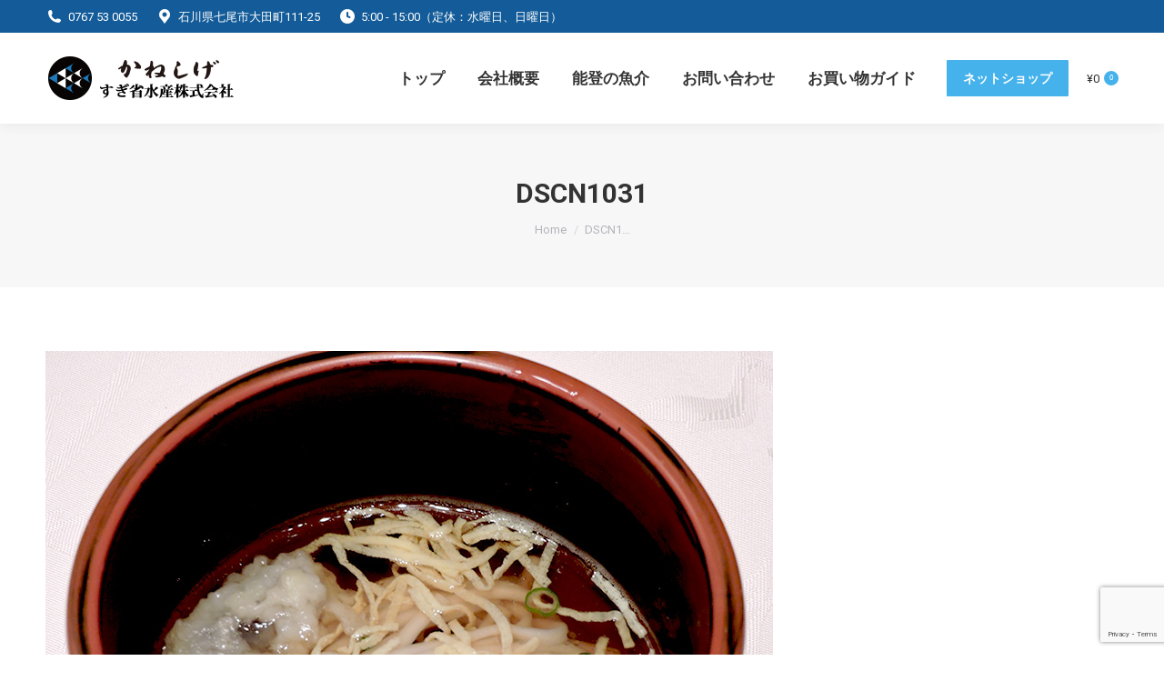

--- FILE ---
content_type: text/html; charset=UTF-8
request_url: https://www.sugisyo.co.jp/dt_gallery/namaco_party/dscn1031/
body_size: 14177
content:
<!DOCTYPE html>
<!--[if !(IE 6) | !(IE 7) | !(IE 8)  ]><!-->
<html dir="ltr" lang="ja" class="no-js">
<!--<![endif]-->
<head>
	<meta charset="UTF-8" />
		<meta name="viewport" content="width=device-width, initial-scale=1, maximum-scale=1, user-scalable=0">
			<link rel="profile" href="https://gmpg.org/xfn/11" />
	<title>DSCN1031 | 能登から新鮮な水産物をおとどけ すぎ省水産</title>
	<style>img:is([sizes="auto" i], [sizes^="auto," i]) { contain-intrinsic-size: 3000px 1500px }</style>
	
		<!-- All in One SEO 4.8.2 - aioseo.com -->
	<meta name="robots" content="max-image-preview:large" />
	<meta name="author" content="櫻井 浩一"/>
	<link rel="canonical" href="https://www.sugisyo.co.jp/dt_gallery/namaco_party/dscn1031/" />
	<meta name="generator" content="All in One SEO (AIOSEO) 4.8.2" />
		<script type="application/ld+json" class="aioseo-schema">
			{"@context":"https:\/\/schema.org","@graph":[{"@type":"BreadcrumbList","@id":"https:\/\/www.sugisyo.co.jp\/dt_gallery\/namaco_party\/dscn1031\/#breadcrumblist","itemListElement":[{"@type":"ListItem","@id":"https:\/\/www.sugisyo.co.jp\/#listItem","position":1,"name":"\u5bb6","item":"https:\/\/www.sugisyo.co.jp\/","nextItem":{"@type":"ListItem","@id":"https:\/\/www.sugisyo.co.jp\/dt_gallery\/namaco_party\/dscn1031\/#listItem","name":"DSCN1031"}},{"@type":"ListItem","@id":"https:\/\/www.sugisyo.co.jp\/dt_gallery\/namaco_party\/dscn1031\/#listItem","position":2,"name":"DSCN1031","previousItem":{"@type":"ListItem","@id":"https:\/\/www.sugisyo.co.jp\/#listItem","name":"\u5bb6"}}]},{"@type":"ItemPage","@id":"https:\/\/www.sugisyo.co.jp\/dt_gallery\/namaco_party\/dscn1031\/#itempage","url":"https:\/\/www.sugisyo.co.jp\/dt_gallery\/namaco_party\/dscn1031\/","name":"DSCN1031 | \u80fd\u767b\u304b\u3089\u65b0\u9bae\u306a\u6c34\u7523\u7269\u3092\u304a\u3068\u3069\u3051 \u3059\u304e\u7701\u6c34\u7523","inLanguage":"ja","isPartOf":{"@id":"https:\/\/www.sugisyo.co.jp\/#website"},"breadcrumb":{"@id":"https:\/\/www.sugisyo.co.jp\/dt_gallery\/namaco_party\/dscn1031\/#breadcrumblist"},"author":{"@id":"https:\/\/www.sugisyo.co.jp\/author\/isys-admin\/#author"},"creator":{"@id":"https:\/\/www.sugisyo.co.jp\/author\/isys-admin\/#author"},"datePublished":"2018-03-10T17:24:12+09:00","dateModified":"2018-03-10T17:24:12+09:00"},{"@type":"Organization","@id":"https:\/\/www.sugisyo.co.jp\/#organization","name":"\u80fd\u767b\u304b\u3089\u65b0\u9bae\u306a\u6c34\u7523\u7269\u3092\u304a\u3068\u3069\u3051\u3000\u3059\u304e\u7701\u6c34\u7523","description":"\u80fd\u767b\u77f3\u5ddd\u306e\u6c34\u7523\u5378\u30fb\u6c34\u7523\u52a0\u5de5\u4f1a\u793e","url":"https:\/\/www.sugisyo.co.jp\/"},{"@type":"Person","@id":"https:\/\/www.sugisyo.co.jp\/author\/isys-admin\/#author","url":"https:\/\/www.sugisyo.co.jp\/author\/isys-admin\/","name":"\u6afb\u4e95 \u6d69\u4e00","image":{"@type":"ImageObject","@id":"https:\/\/www.sugisyo.co.jp\/dt_gallery\/namaco_party\/dscn1031\/#authorImage","url":"https:\/\/secure.gravatar.com\/avatar\/f77f6be5b120f622dc4691967f7d860aafb3da214de8443490fad4a9a26d56cc?s=96&d=mm&r=g","width":96,"height":96,"caption":"\u6afb\u4e95 \u6d69\u4e00"}},{"@type":"WebSite","@id":"https:\/\/www.sugisyo.co.jp\/#website","url":"https:\/\/www.sugisyo.co.jp\/","name":"\u80fd\u767b\u304b\u3089\u65b0\u9bae\u306a\u6c34\u7523\u7269\u3092\u304a\u3068\u3069\u3051\u3000\u3059\u304e\u7701\u6c34\u7523","description":"\u80fd\u767b\u77f3\u5ddd\u306e\u6c34\u7523\u5378\u30fb\u6c34\u7523\u52a0\u5de5\u4f1a\u793e","inLanguage":"ja","publisher":{"@id":"https:\/\/www.sugisyo.co.jp\/#organization"}}]}
		</script>
		<!-- All in One SEO -->

<link rel='dns-prefetch' href='//www.google.com' />
<link rel='dns-prefetch' href='//fonts.googleapis.com' />
<link rel="alternate" type="application/rss+xml" title="能登から新鮮な水産物をおとどけ　すぎ省水産 &raquo; フィード" href="https://www.sugisyo.co.jp/feed/" />
<link rel="alternate" type="application/rss+xml" title="能登から新鮮な水産物をおとどけ　すぎ省水産 &raquo; コメントフィード" href="https://www.sugisyo.co.jp/comments/feed/" />
<link rel="alternate" type="application/rss+xml" title="能登から新鮮な水産物をおとどけ　すぎ省水産 &raquo; DSCN1031 のコメントのフィード" href="https://www.sugisyo.co.jp/dt_gallery/namaco_party/dscn1031/feed/" />
<link rel='stylesheet' id='layerslider-css' href='https://www.sugisyo.co.jp/wp-content/plugins/LayerSlider/static/layerslider/css/layerslider.css?ver=6.10.2' media='all' />
<style id='classic-theme-styles-inline-css'>
/*! This file is auto-generated */
.wp-block-button__link{color:#fff;background-color:#32373c;border-radius:9999px;box-shadow:none;text-decoration:none;padding:calc(.667em + 2px) calc(1.333em + 2px);font-size:1.125em}.wp-block-file__button{background:#32373c;color:#fff;text-decoration:none}
</style>
<style id='global-styles-inline-css'>
:root{--wp--preset--aspect-ratio--square: 1;--wp--preset--aspect-ratio--4-3: 4/3;--wp--preset--aspect-ratio--3-4: 3/4;--wp--preset--aspect-ratio--3-2: 3/2;--wp--preset--aspect-ratio--2-3: 2/3;--wp--preset--aspect-ratio--16-9: 16/9;--wp--preset--aspect-ratio--9-16: 9/16;--wp--preset--color--black: #000000;--wp--preset--color--cyan-bluish-gray: #abb8c3;--wp--preset--color--white: #FFF;--wp--preset--color--pale-pink: #f78da7;--wp--preset--color--vivid-red: #cf2e2e;--wp--preset--color--luminous-vivid-orange: #ff6900;--wp--preset--color--luminous-vivid-amber: #fcb900;--wp--preset--color--light-green-cyan: #7bdcb5;--wp--preset--color--vivid-green-cyan: #00d084;--wp--preset--color--pale-cyan-blue: #8ed1fc;--wp--preset--color--vivid-cyan-blue: #0693e3;--wp--preset--color--vivid-purple: #9b51e0;--wp--preset--color--accent: #45b2ec;--wp--preset--color--dark-gray: #111;--wp--preset--color--light-gray: #767676;--wp--preset--gradient--vivid-cyan-blue-to-vivid-purple: linear-gradient(135deg,rgba(6,147,227,1) 0%,rgb(155,81,224) 100%);--wp--preset--gradient--light-green-cyan-to-vivid-green-cyan: linear-gradient(135deg,rgb(122,220,180) 0%,rgb(0,208,130) 100%);--wp--preset--gradient--luminous-vivid-amber-to-luminous-vivid-orange: linear-gradient(135deg,rgba(252,185,0,1) 0%,rgba(255,105,0,1) 100%);--wp--preset--gradient--luminous-vivid-orange-to-vivid-red: linear-gradient(135deg,rgba(255,105,0,1) 0%,rgb(207,46,46) 100%);--wp--preset--gradient--very-light-gray-to-cyan-bluish-gray: linear-gradient(135deg,rgb(238,238,238) 0%,rgb(169,184,195) 100%);--wp--preset--gradient--cool-to-warm-spectrum: linear-gradient(135deg,rgb(74,234,220) 0%,rgb(151,120,209) 20%,rgb(207,42,186) 40%,rgb(238,44,130) 60%,rgb(251,105,98) 80%,rgb(254,248,76) 100%);--wp--preset--gradient--blush-light-purple: linear-gradient(135deg,rgb(255,206,236) 0%,rgb(152,150,240) 100%);--wp--preset--gradient--blush-bordeaux: linear-gradient(135deg,rgb(254,205,165) 0%,rgb(254,45,45) 50%,rgb(107,0,62) 100%);--wp--preset--gradient--luminous-dusk: linear-gradient(135deg,rgb(255,203,112) 0%,rgb(199,81,192) 50%,rgb(65,88,208) 100%);--wp--preset--gradient--pale-ocean: linear-gradient(135deg,rgb(255,245,203) 0%,rgb(182,227,212) 50%,rgb(51,167,181) 100%);--wp--preset--gradient--electric-grass: linear-gradient(135deg,rgb(202,248,128) 0%,rgb(113,206,126) 100%);--wp--preset--gradient--midnight: linear-gradient(135deg,rgb(2,3,129) 0%,rgb(40,116,252) 100%);--wp--preset--font-size--small: 13px;--wp--preset--font-size--medium: 20px;--wp--preset--font-size--large: 36px;--wp--preset--font-size--x-large: 42px;--wp--preset--spacing--20: 0.44rem;--wp--preset--spacing--30: 0.67rem;--wp--preset--spacing--40: 1rem;--wp--preset--spacing--50: 1.5rem;--wp--preset--spacing--60: 2.25rem;--wp--preset--spacing--70: 3.38rem;--wp--preset--spacing--80: 5.06rem;--wp--preset--shadow--natural: 6px 6px 9px rgba(0, 0, 0, 0.2);--wp--preset--shadow--deep: 12px 12px 50px rgba(0, 0, 0, 0.4);--wp--preset--shadow--sharp: 6px 6px 0px rgba(0, 0, 0, 0.2);--wp--preset--shadow--outlined: 6px 6px 0px -3px rgba(255, 255, 255, 1), 6px 6px rgba(0, 0, 0, 1);--wp--preset--shadow--crisp: 6px 6px 0px rgba(0, 0, 0, 1);}:where(.is-layout-flex){gap: 0.5em;}:where(.is-layout-grid){gap: 0.5em;}body .is-layout-flex{display: flex;}.is-layout-flex{flex-wrap: wrap;align-items: center;}.is-layout-flex > :is(*, div){margin: 0;}body .is-layout-grid{display: grid;}.is-layout-grid > :is(*, div){margin: 0;}:where(.wp-block-columns.is-layout-flex){gap: 2em;}:where(.wp-block-columns.is-layout-grid){gap: 2em;}:where(.wp-block-post-template.is-layout-flex){gap: 1.25em;}:where(.wp-block-post-template.is-layout-grid){gap: 1.25em;}.has-black-color{color: var(--wp--preset--color--black) !important;}.has-cyan-bluish-gray-color{color: var(--wp--preset--color--cyan-bluish-gray) !important;}.has-white-color{color: var(--wp--preset--color--white) !important;}.has-pale-pink-color{color: var(--wp--preset--color--pale-pink) !important;}.has-vivid-red-color{color: var(--wp--preset--color--vivid-red) !important;}.has-luminous-vivid-orange-color{color: var(--wp--preset--color--luminous-vivid-orange) !important;}.has-luminous-vivid-amber-color{color: var(--wp--preset--color--luminous-vivid-amber) !important;}.has-light-green-cyan-color{color: var(--wp--preset--color--light-green-cyan) !important;}.has-vivid-green-cyan-color{color: var(--wp--preset--color--vivid-green-cyan) !important;}.has-pale-cyan-blue-color{color: var(--wp--preset--color--pale-cyan-blue) !important;}.has-vivid-cyan-blue-color{color: var(--wp--preset--color--vivid-cyan-blue) !important;}.has-vivid-purple-color{color: var(--wp--preset--color--vivid-purple) !important;}.has-black-background-color{background-color: var(--wp--preset--color--black) !important;}.has-cyan-bluish-gray-background-color{background-color: var(--wp--preset--color--cyan-bluish-gray) !important;}.has-white-background-color{background-color: var(--wp--preset--color--white) !important;}.has-pale-pink-background-color{background-color: var(--wp--preset--color--pale-pink) !important;}.has-vivid-red-background-color{background-color: var(--wp--preset--color--vivid-red) !important;}.has-luminous-vivid-orange-background-color{background-color: var(--wp--preset--color--luminous-vivid-orange) !important;}.has-luminous-vivid-amber-background-color{background-color: var(--wp--preset--color--luminous-vivid-amber) !important;}.has-light-green-cyan-background-color{background-color: var(--wp--preset--color--light-green-cyan) !important;}.has-vivid-green-cyan-background-color{background-color: var(--wp--preset--color--vivid-green-cyan) !important;}.has-pale-cyan-blue-background-color{background-color: var(--wp--preset--color--pale-cyan-blue) !important;}.has-vivid-cyan-blue-background-color{background-color: var(--wp--preset--color--vivid-cyan-blue) !important;}.has-vivid-purple-background-color{background-color: var(--wp--preset--color--vivid-purple) !important;}.has-black-border-color{border-color: var(--wp--preset--color--black) !important;}.has-cyan-bluish-gray-border-color{border-color: var(--wp--preset--color--cyan-bluish-gray) !important;}.has-white-border-color{border-color: var(--wp--preset--color--white) !important;}.has-pale-pink-border-color{border-color: var(--wp--preset--color--pale-pink) !important;}.has-vivid-red-border-color{border-color: var(--wp--preset--color--vivid-red) !important;}.has-luminous-vivid-orange-border-color{border-color: var(--wp--preset--color--luminous-vivid-orange) !important;}.has-luminous-vivid-amber-border-color{border-color: var(--wp--preset--color--luminous-vivid-amber) !important;}.has-light-green-cyan-border-color{border-color: var(--wp--preset--color--light-green-cyan) !important;}.has-vivid-green-cyan-border-color{border-color: var(--wp--preset--color--vivid-green-cyan) !important;}.has-pale-cyan-blue-border-color{border-color: var(--wp--preset--color--pale-cyan-blue) !important;}.has-vivid-cyan-blue-border-color{border-color: var(--wp--preset--color--vivid-cyan-blue) !important;}.has-vivid-purple-border-color{border-color: var(--wp--preset--color--vivid-purple) !important;}.has-vivid-cyan-blue-to-vivid-purple-gradient-background{background: var(--wp--preset--gradient--vivid-cyan-blue-to-vivid-purple) !important;}.has-light-green-cyan-to-vivid-green-cyan-gradient-background{background: var(--wp--preset--gradient--light-green-cyan-to-vivid-green-cyan) !important;}.has-luminous-vivid-amber-to-luminous-vivid-orange-gradient-background{background: var(--wp--preset--gradient--luminous-vivid-amber-to-luminous-vivid-orange) !important;}.has-luminous-vivid-orange-to-vivid-red-gradient-background{background: var(--wp--preset--gradient--luminous-vivid-orange-to-vivid-red) !important;}.has-very-light-gray-to-cyan-bluish-gray-gradient-background{background: var(--wp--preset--gradient--very-light-gray-to-cyan-bluish-gray) !important;}.has-cool-to-warm-spectrum-gradient-background{background: var(--wp--preset--gradient--cool-to-warm-spectrum) !important;}.has-blush-light-purple-gradient-background{background: var(--wp--preset--gradient--blush-light-purple) !important;}.has-blush-bordeaux-gradient-background{background: var(--wp--preset--gradient--blush-bordeaux) !important;}.has-luminous-dusk-gradient-background{background: var(--wp--preset--gradient--luminous-dusk) !important;}.has-pale-ocean-gradient-background{background: var(--wp--preset--gradient--pale-ocean) !important;}.has-electric-grass-gradient-background{background: var(--wp--preset--gradient--electric-grass) !important;}.has-midnight-gradient-background{background: var(--wp--preset--gradient--midnight) !important;}.has-small-font-size{font-size: var(--wp--preset--font-size--small) !important;}.has-medium-font-size{font-size: var(--wp--preset--font-size--medium) !important;}.has-large-font-size{font-size: var(--wp--preset--font-size--large) !important;}.has-x-large-font-size{font-size: var(--wp--preset--font-size--x-large) !important;}
:where(.wp-block-post-template.is-layout-flex){gap: 1.25em;}:where(.wp-block-post-template.is-layout-grid){gap: 1.25em;}
:where(.wp-block-columns.is-layout-flex){gap: 2em;}:where(.wp-block-columns.is-layout-grid){gap: 2em;}
:root :where(.wp-block-pullquote){font-size: 1.5em;line-height: 1.6;}
</style>
<link rel='stylesheet' id='contact-form-7-css' href='https://www.sugisyo.co.jp/wp-content/plugins/contact-form-7/includes/css/styles.css?ver=6.0.6' media='all' />
<link rel='stylesheet' id='stripe-handler-ng-style-css' href='https://www.sugisyo.co.jp/wp-content/plugins/stripe-payments/public/assets/css/public.css?ver=2.0.92' media='all' />
<style id='woocommerce-inline-inline-css'>
.woocommerce form .form-row .required { visibility: visible; }
</style>
<link rel='stylesheet' id='brands-styles-css' href='https://www.sugisyo.co.jp/wp-content/plugins/woocommerce/assets/css/brands.css?ver=9.8.6' media='all' />
<link rel='stylesheet' id='the7-font-css' href='https://www.sugisyo.co.jp/wp-content/themes/dt-the7/fonts/icomoon-the7-font/icomoon-the7-font.min.css?ver=12.5.1' media='all' />
<link rel='stylesheet' id='the7-awesome-fonts-css' href='https://www.sugisyo.co.jp/wp-content/themes/dt-the7/fonts/FontAwesome/css/all.min.css?ver=12.5.1' media='all' />
<link rel='stylesheet' id='the7-awesome-fonts-back-css' href='https://www.sugisyo.co.jp/wp-content/themes/dt-the7/fonts/FontAwesome/back-compat.min.css?ver=12.5.1' media='all' />
<link rel='stylesheet' id='the7-Defaults-css' href='https://www.sugisyo.co.jp/wp-content/uploads/smile_fonts/Defaults/Defaults.css?ver=6.8.3' media='all' />
<link rel='stylesheet' id='the7-icomoon-font-awesome-14x14-css' href='https://www.sugisyo.co.jp/wp-content/uploads/smile_fonts/icomoon-font-awesome-14x14/icomoon-font-awesome-14x14.css?ver=6.8.3' media='all' />
<link rel='stylesheet' id='dt-web-fonts-css' href='https://fonts.googleapis.com/css?family=Roboto:400,600,700%7CRoboto+Condensed:400,600,700' media='all' />
<link rel='stylesheet' id='dt-main-css' href='https://www.sugisyo.co.jp/wp-content/themes/dt-the7/css/main.min.css?ver=12.5.1' media='all' />
<style id='dt-main-inline-css'>
body #load {
  display: block;
  height: 100%;
  overflow: hidden;
  position: fixed;
  width: 100%;
  z-index: 9901;
  opacity: 1;
  visibility: visible;
  transition: all .35s ease-out;
}
.load-wrap {
  width: 100%;
  height: 100%;
  background-position: center center;
  background-repeat: no-repeat;
  text-align: center;
  display: -ms-flexbox;
  display: -ms-flex;
  display: flex;
  -ms-align-items: center;
  -ms-flex-align: center;
  align-items: center;
  -ms-flex-flow: column wrap;
  flex-flow: column wrap;
  -ms-flex-pack: center;
  -ms-justify-content: center;
  justify-content: center;
}
.load-wrap > svg {
  position: absolute;
  top: 50%;
  left: 50%;
  transform: translate(-50%,-50%);
}
#load {
  background: var(--the7-elementor-beautiful-loading-bg,#ffffff);
  --the7-beautiful-spinner-color2: var(--the7-beautiful-spinner-color,rgba(51,51,51,0.3));
}

</style>
<link rel='stylesheet' id='the7-custom-scrollbar-css' href='https://www.sugisyo.co.jp/wp-content/themes/dt-the7/lib/custom-scrollbar/custom-scrollbar.min.css?ver=12.5.1' media='all' />
<link rel='stylesheet' id='the7-wpbakery-css' href='https://www.sugisyo.co.jp/wp-content/themes/dt-the7/css/wpbakery.min.css?ver=12.5.1' media='all' />
<link rel='stylesheet' id='the7-core-css' href='https://www.sugisyo.co.jp/wp-content/plugins/dt-the7-core/assets/css/post-type.min.css?ver=2.7.10' media='all' />
<link rel='stylesheet' id='the7-css-vars-css' href='https://www.sugisyo.co.jp/wp-content/uploads/the7-css/css-vars.css?ver=d00cbd7cd630' media='all' />
<link rel='stylesheet' id='dt-custom-css' href='https://www.sugisyo.co.jp/wp-content/uploads/the7-css/custom.css?ver=d00cbd7cd630' media='all' />
<link rel='stylesheet' id='wc-dt-custom-css' href='https://www.sugisyo.co.jp/wp-content/uploads/the7-css/compatibility/wc-dt-custom.css?ver=d00cbd7cd630' media='all' />
<link rel='stylesheet' id='dt-media-css' href='https://www.sugisyo.co.jp/wp-content/uploads/the7-css/media.css?ver=d00cbd7cd630' media='all' />
<link rel='stylesheet' id='the7-mega-menu-css' href='https://www.sugisyo.co.jp/wp-content/uploads/the7-css/mega-menu.css?ver=d00cbd7cd630' media='all' />
<link rel='stylesheet' id='the7-elements-albums-portfolio-css' href='https://www.sugisyo.co.jp/wp-content/uploads/the7-css/the7-elements-albums-portfolio.css?ver=d00cbd7cd630' media='all' />
<link rel='stylesheet' id='the7-elements-css' href='https://www.sugisyo.co.jp/wp-content/uploads/the7-css/post-type-dynamic.css?ver=d00cbd7cd630' media='all' />
<link rel='stylesheet' id='style-css' href='https://www.sugisyo.co.jp/wp-content/themes/dt-the7/style.css?ver=12.5.1' media='all' />
<link rel='stylesheet' id='the7-elementor-global-css' href='https://www.sugisyo.co.jp/wp-content/themes/dt-the7/css/compatibility/elementor/elementor-global.min.css?ver=12.5.1' media='all' />
<script src="https://www.sugisyo.co.jp/wp-includes/js/jquery/jquery.min.js?ver=3.7.1" id="jquery-core-js"></script>
<script src="https://www.sugisyo.co.jp/wp-includes/js/jquery/jquery-migrate.min.js?ver=3.4.1" id="jquery-migrate-js"></script>
<script id="layerslider-greensock-js-extra">
var LS_Meta = {"v":"6.10.2"};
</script>
<script src="https://www.sugisyo.co.jp/wp-content/plugins/LayerSlider/static/layerslider/js/greensock.js?ver=1.19.0" id="layerslider-greensock-js"></script>
<script src="https://www.sugisyo.co.jp/wp-content/plugins/LayerSlider/static/layerslider/js/layerslider.kreaturamedia.jquery.js?ver=6.10.2" id="layerslider-js"></script>
<script src="https://www.sugisyo.co.jp/wp-content/plugins/LayerSlider/static/layerslider/js/layerslider.transitions.js?ver=6.10.2" id="layerslider-transitions-js"></script>
<script src="//www.sugisyo.co.jp/wp-content/plugins/revslider/sr6/assets/js/rbtools.min.js?ver=6.7.29" async id="tp-tools-js"></script>
<script src="//www.sugisyo.co.jp/wp-content/plugins/revslider/sr6/assets/js/rs6.min.js?ver=6.7.34" async id="revmin-js"></script>
<script src="https://www.sugisyo.co.jp/wp-content/plugins/woocommerce/assets/js/jquery-blockui/jquery.blockUI.min.js?ver=2.7.0-wc.9.8.6" id="jquery-blockui-js" data-wp-strategy="defer"></script>
<script id="wc-add-to-cart-js-extra">
var wc_add_to_cart_params = {"ajax_url":"\/wp-admin\/admin-ajax.php","wc_ajax_url":"\/?wc-ajax=%%endpoint%%","i18n_view_cart":"\u8cb7\u3044\u7269\u304b\u3054\u5185\u5bb9","cart_url":"https:\/\/www.sugisyo.co.jp\/cart\/","is_cart":"","cart_redirect_after_add":"no"};
</script>
<script src="https://www.sugisyo.co.jp/wp-content/plugins/woocommerce/assets/js/frontend/add-to-cart.min.js?ver=9.8.6" id="wc-add-to-cart-js" data-wp-strategy="defer"></script>
<script src="https://www.sugisyo.co.jp/wp-content/plugins/woocommerce/assets/js/js-cookie/js.cookie.min.js?ver=2.1.4-wc.9.8.6" id="js-cookie-js" defer data-wp-strategy="defer"></script>
<script id="woocommerce-js-extra">
var woocommerce_params = {"ajax_url":"\/wp-admin\/admin-ajax.php","wc_ajax_url":"\/?wc-ajax=%%endpoint%%","i18n_password_show":"\u30d1\u30b9\u30ef\u30fc\u30c9\u3092\u8868\u793a","i18n_password_hide":"\u30d1\u30b9\u30ef\u30fc\u30c9\u3092\u96a0\u3059"};
</script>
<script src="https://www.sugisyo.co.jp/wp-content/plugins/woocommerce/assets/js/frontend/woocommerce.min.js?ver=9.8.6" id="woocommerce-js" defer data-wp-strategy="defer"></script>
<script src="https://www.sugisyo.co.jp/wp-content/plugins/js_composer/assets/js/vendors/woocommerce-add-to-cart.js?ver=8.4.1" id="vc_woocommerce-add-to-cart-js-js"></script>
<script id="dt-above-fold-js-extra">
var dtLocal = {"themeUrl":"https:\/\/www.sugisyo.co.jp\/wp-content\/themes\/dt-the7","passText":"To view this protected post, enter the password below:","moreButtonText":{"loading":"Loading...","loadMore":"Load more"},"postID":"1902","ajaxurl":"https:\/\/www.sugisyo.co.jp\/wp-admin\/admin-ajax.php","REST":{"baseUrl":"https:\/\/www.sugisyo.co.jp\/wp-json\/the7\/v1","endpoints":{"sendMail":"\/send-mail"}},"contactMessages":{"required":"One or more fields have an error. Please check and try again.","terms":"Please accept the privacy policy.","fillTheCaptchaError":"Please, fill the captcha."},"captchaSiteKey":"","ajaxNonce":"b9062bee1e","pageData":"","themeSettings":{"smoothScroll":"off","lazyLoading":false,"desktopHeader":{"height":100},"ToggleCaptionEnabled":"disabled","ToggleCaption":"Navigation","floatingHeader":{"showAfter":150,"showMenu":true,"height":60,"logo":{"showLogo":true,"html":"<img class=\" preload-me\" src=\"https:\/\/www.sugisyo.co.jp\/wp-content\/uploads\/2018\/03\/mlogo.png\" srcset=\"https:\/\/www.sugisyo.co.jp\/wp-content\/uploads\/2018\/03\/mlogo.png 220w, https:\/\/www.sugisyo.co.jp\/wp-content\/uploads\/2018\/03\/mlogo2x.png 440w\" width=\"220\" height=\"54\"   sizes=\"220px\" alt=\"\u80fd\u767b\u304b\u3089\u65b0\u9bae\u306a\u6c34\u7523\u7269\u3092\u304a\u3068\u3069\u3051\u3000\u3059\u304e\u7701\u6c34\u7523\" \/>","url":"https:\/\/www.sugisyo.co.jp\/"}},"topLine":{"floatingTopLine":{"logo":{"showLogo":false,"html":""}}},"mobileHeader":{"firstSwitchPoint":1070,"secondSwitchPoint":800,"firstSwitchPointHeight":60,"secondSwitchPointHeight":60,"mobileToggleCaptionEnabled":"disabled","mobileToggleCaption":"Menu"},"stickyMobileHeaderFirstSwitch":{"logo":{"html":"<img class=\" preload-me\" src=\"https:\/\/www.sugisyo.co.jp\/wp-content\/uploads\/2018\/03\/mlogo.png\" srcset=\"https:\/\/www.sugisyo.co.jp\/wp-content\/uploads\/2018\/03\/mlogo.png 220w, https:\/\/www.sugisyo.co.jp\/wp-content\/uploads\/2018\/03\/mlogo2x.png 440w\" width=\"220\" height=\"54\"   sizes=\"220px\" alt=\"\u80fd\u767b\u304b\u3089\u65b0\u9bae\u306a\u6c34\u7523\u7269\u3092\u304a\u3068\u3069\u3051\u3000\u3059\u304e\u7701\u6c34\u7523\" \/>"}},"stickyMobileHeaderSecondSwitch":{"logo":{"html":"<img class=\" preload-me\" src=\"https:\/\/www.sugisyo.co.jp\/wp-content\/uploads\/2018\/03\/mlogo.png\" srcset=\"https:\/\/www.sugisyo.co.jp\/wp-content\/uploads\/2018\/03\/mlogo.png 220w, https:\/\/www.sugisyo.co.jp\/wp-content\/uploads\/2018\/03\/mlogo2x.png 440w\" width=\"220\" height=\"54\"   sizes=\"220px\" alt=\"\u80fd\u767b\u304b\u3089\u65b0\u9bae\u306a\u6c34\u7523\u7269\u3092\u304a\u3068\u3069\u3051\u3000\u3059\u304e\u7701\u6c34\u7523\" \/>"}},"sidebar":{"switchPoint":990},"boxedWidth":"1340px"},"VCMobileScreenWidth":"778","wcCartFragmentHash":"da1f15a360a30d09041b73767bd62b02","elementor":{"settings":{"container_width":1140}}};
var dtShare = {"shareButtonText":{"facebook":"Share on Facebook","twitter":"Share on X","pinterest":"Pin it","linkedin":"Share on Linkedin","whatsapp":"Share on Whatsapp"},"overlayOpacity":"85"};
</script>
<script src="https://www.sugisyo.co.jp/wp-content/themes/dt-the7/js/above-the-fold.min.js?ver=12.5.1" id="dt-above-fold-js"></script>
<script src="https://www.sugisyo.co.jp/wp-content/themes/dt-the7/js/compatibility/woocommerce/woocommerce.min.js?ver=12.5.1" id="dt-woocommerce-js"></script>
<script></script><meta name="generator" content="Powered by LayerSlider 6.10.2 - Multi-Purpose, Responsive, Parallax, Mobile-Friendly Slider Plugin for WordPress." />
<!-- LayerSlider updates and docs at: https://layerslider.kreaturamedia.com -->
<link rel="https://api.w.org/" href="https://www.sugisyo.co.jp/wp-json/" /><link rel="alternate" title="JSON" type="application/json" href="https://www.sugisyo.co.jp/wp-json/wp/v2/media/1902" /><link rel="EditURI" type="application/rsd+xml" title="RSD" href="https://www.sugisyo.co.jp/xmlrpc.php?rsd" />
<meta name="generator" content="WordPress 6.8.3" />
<meta name="generator" content="WooCommerce 9.8.6" />
<link rel='shortlink' href='https://www.sugisyo.co.jp/?p=1902' />
<link rel="alternate" title="oEmbed (JSON)" type="application/json+oembed" href="https://www.sugisyo.co.jp/wp-json/oembed/1.0/embed?url=https%3A%2F%2Fwww.sugisyo.co.jp%2Fdt_gallery%2Fnamaco_party%2Fdscn1031%2F" />
<link rel="alternate" title="oEmbed (XML)" type="text/xml+oembed" href="https://www.sugisyo.co.jp/wp-json/oembed/1.0/embed?url=https%3A%2F%2Fwww.sugisyo.co.jp%2Fdt_gallery%2Fnamaco_party%2Fdscn1031%2F&#038;format=xml" />
	<noscript><style>.woocommerce-product-gallery{ opacity: 1 !important; }</style></noscript>
	<meta name="generator" content="Elementor 3.29.0; features: e_font_icon_svg, e_local_google_fonts; settings: css_print_method-external, google_font-enabled, font_display-swap">
			<style>
				.e-con.e-parent:nth-of-type(n+4):not(.e-lazyloaded):not(.e-no-lazyload),
				.e-con.e-parent:nth-of-type(n+4):not(.e-lazyloaded):not(.e-no-lazyload) * {
					background-image: none !important;
				}
				@media screen and (max-height: 1024px) {
					.e-con.e-parent:nth-of-type(n+3):not(.e-lazyloaded):not(.e-no-lazyload),
					.e-con.e-parent:nth-of-type(n+3):not(.e-lazyloaded):not(.e-no-lazyload) * {
						background-image: none !important;
					}
				}
				@media screen and (max-height: 640px) {
					.e-con.e-parent:nth-of-type(n+2):not(.e-lazyloaded):not(.e-no-lazyload),
					.e-con.e-parent:nth-of-type(n+2):not(.e-lazyloaded):not(.e-no-lazyload) * {
						background-image: none !important;
					}
				}
			</style>
			<meta name="generator" content="Powered by WPBakery Page Builder - drag and drop page builder for WordPress."/>
<meta name="generator" content="Powered by Slider Revolution 6.7.34 - responsive, Mobile-Friendly Slider Plugin for WordPress with comfortable drag and drop interface." />
<script type="text/javascript" id="the7-loader-script">
document.addEventListener("DOMContentLoaded", function(event) {
	var load = document.getElementById("load");
	if(!load.classList.contains('loader-removed')){
		var removeLoading = setTimeout(function() {
			load.className += " loader-removed";
		}, 300);
	}
});
</script>
		<link rel="icon" href="https://www.sugisyo.co.jp/wp-content/uploads/2018/02/favicon.ico" type="image/x-icon" sizes="16x16"/><link rel="icon" href="https://www.sugisyo.co.jp/wp-content/uploads/2018/02/favicon.ico" type="image/x-icon" sizes="32x32"/><script>function setREVStartSize(e){
			//window.requestAnimationFrame(function() {
				window.RSIW = window.RSIW===undefined ? window.innerWidth : window.RSIW;
				window.RSIH = window.RSIH===undefined ? window.innerHeight : window.RSIH;
				try {
					var pw = document.getElementById(e.c).parentNode.offsetWidth,
						newh;
					pw = pw===0 || isNaN(pw) || (e.l=="fullwidth" || e.layout=="fullwidth") ? window.RSIW : pw;
					e.tabw = e.tabw===undefined ? 0 : parseInt(e.tabw);
					e.thumbw = e.thumbw===undefined ? 0 : parseInt(e.thumbw);
					e.tabh = e.tabh===undefined ? 0 : parseInt(e.tabh);
					e.thumbh = e.thumbh===undefined ? 0 : parseInt(e.thumbh);
					e.tabhide = e.tabhide===undefined ? 0 : parseInt(e.tabhide);
					e.thumbhide = e.thumbhide===undefined ? 0 : parseInt(e.thumbhide);
					e.mh = e.mh===undefined || e.mh=="" || e.mh==="auto" ? 0 : parseInt(e.mh,0);
					if(e.layout==="fullscreen" || e.l==="fullscreen")
						newh = Math.max(e.mh,window.RSIH);
					else{
						e.gw = Array.isArray(e.gw) ? e.gw : [e.gw];
						for (var i in e.rl) if (e.gw[i]===undefined || e.gw[i]===0) e.gw[i] = e.gw[i-1];
						e.gh = e.el===undefined || e.el==="" || (Array.isArray(e.el) && e.el.length==0)? e.gh : e.el;
						e.gh = Array.isArray(e.gh) ? e.gh : [e.gh];
						for (var i in e.rl) if (e.gh[i]===undefined || e.gh[i]===0) e.gh[i] = e.gh[i-1];
											
						var nl = new Array(e.rl.length),
							ix = 0,
							sl;
						e.tabw = e.tabhide>=pw ? 0 : e.tabw;
						e.thumbw = e.thumbhide>=pw ? 0 : e.thumbw;
						e.tabh = e.tabhide>=pw ? 0 : e.tabh;
						e.thumbh = e.thumbhide>=pw ? 0 : e.thumbh;
						for (var i in e.rl) nl[i] = e.rl[i]<window.RSIW ? 0 : e.rl[i];
						sl = nl[0];
						for (var i in nl) if (sl>nl[i] && nl[i]>0) { sl = nl[i]; ix=i;}
						var m = pw>(e.gw[ix]+e.tabw+e.thumbw) ? 1 : (pw-(e.tabw+e.thumbw)) / (e.gw[ix]);
						newh =  (e.gh[ix] * m) + (e.tabh + e.thumbh);
					}
					var el = document.getElementById(e.c);
					if (el!==null && el) el.style.height = newh+"px";
					el = document.getElementById(e.c+"_wrapper");
					if (el!==null && el) {
						el.style.height = newh+"px";
						el.style.display = "block";
					}
				} catch(e){
					console.log("Failure at Presize of Slider:" + e)
				}
			//});
		  };</script>
<noscript><style> .wpb_animate_when_almost_visible { opacity: 1; }</style></noscript></head>
<body data-rsssl=1 id="the7-body" class="attachment wp-singular attachment-template-default single single-attachment postid-1902 attachmentid-1902 attachment-jpeg wp-embed-responsive wp-theme-dt-the7 theme-dt-the7 the7-core-ver-2.7.10 woocommerce-no-js dt-responsive-on right-mobile-menu-close-icon ouside-menu-close-icon mobile-hamburger-close-bg-enable mobile-hamburger-close-bg-hover-enable  fade-medium-mobile-menu-close-icon fade-medium-menu-close-icon srcset-enabled btn-flat custom-btn-color custom-btn-hover-color phantom-sticky phantom-shadow-decoration phantom-main-logo-on sticky-mobile-header top-header first-switch-logo-left first-switch-menu-right second-switch-logo-left second-switch-menu-right right-mobile-menu layzr-loading-on popup-message-style the7-ver-12.5.1 dt-fa-compatibility wpb-js-composer js-comp-ver-8.4.1 vc_responsive elementor-default elementor-kit-2303">
<!-- The7 12.5.1 -->
<div id="load" class="spinner-loader">
	<div class="load-wrap"><style type="text/css">
    [class*="the7-spinner-animate-"]{
        animation: spinner-animation 1s cubic-bezier(1,1,1,1) infinite;
        x:46.5px;
        y:40px;
        width:7px;
        height:20px;
        fill:var(--the7-beautiful-spinner-color2);
        opacity: 0.2;
    }
    .the7-spinner-animate-2{
        animation-delay: 0.083s;
    }
    .the7-spinner-animate-3{
        animation-delay: 0.166s;
    }
    .the7-spinner-animate-4{
         animation-delay: 0.25s;
    }
    .the7-spinner-animate-5{
         animation-delay: 0.33s;
    }
    .the7-spinner-animate-6{
         animation-delay: 0.416s;
    }
    .the7-spinner-animate-7{
         animation-delay: 0.5s;
    }
    .the7-spinner-animate-8{
         animation-delay: 0.58s;
    }
    .the7-spinner-animate-9{
         animation-delay: 0.666s;
    }
    .the7-spinner-animate-10{
         animation-delay: 0.75s;
    }
    .the7-spinner-animate-11{
        animation-delay: 0.83s;
    }
    .the7-spinner-animate-12{
        animation-delay: 0.916s;
    }
    @keyframes spinner-animation{
        from {
            opacity: 1;
        }
        to{
            opacity: 0;
        }
    }
</style>
<svg width="75px" height="75px" xmlns="http://www.w3.org/2000/svg" viewBox="0 0 100 100" preserveAspectRatio="xMidYMid">
	<rect class="the7-spinner-animate-1" rx="5" ry="5" transform="rotate(0 50 50) translate(0 -30)"></rect>
	<rect class="the7-spinner-animate-2" rx="5" ry="5" transform="rotate(30 50 50) translate(0 -30)"></rect>
	<rect class="the7-spinner-animate-3" rx="5" ry="5" transform="rotate(60 50 50) translate(0 -30)"></rect>
	<rect class="the7-spinner-animate-4" rx="5" ry="5" transform="rotate(90 50 50) translate(0 -30)"></rect>
	<rect class="the7-spinner-animate-5" rx="5" ry="5" transform="rotate(120 50 50) translate(0 -30)"></rect>
	<rect class="the7-spinner-animate-6" rx="5" ry="5" transform="rotate(150 50 50) translate(0 -30)"></rect>
	<rect class="the7-spinner-animate-7" rx="5" ry="5" transform="rotate(180 50 50) translate(0 -30)"></rect>
	<rect class="the7-spinner-animate-8" rx="5" ry="5" transform="rotate(210 50 50) translate(0 -30)"></rect>
	<rect class="the7-spinner-animate-9" rx="5" ry="5" transform="rotate(240 50 50) translate(0 -30)"></rect>
	<rect class="the7-spinner-animate-10" rx="5" ry="5" transform="rotate(270 50 50) translate(0 -30)"></rect>
	<rect class="the7-spinner-animate-11" rx="5" ry="5" transform="rotate(300 50 50) translate(0 -30)"></rect>
	<rect class="the7-spinner-animate-12" rx="5" ry="5" transform="rotate(330 50 50) translate(0 -30)"></rect>
</svg></div>
</div>
<div id="page" >
	<a class="skip-link screen-reader-text" href="#content">Skip to content</a>

<div class="masthead inline-header right widgets full-height shadow-decoration shadow-mobile-header-decoration small-mobile-menu-icon dt-parent-menu-clickable show-sub-menu-on-hover show-device-logo show-mobile-logo"  role="banner">

	<div class="top-bar top-bar-line-hide">
	<div class="top-bar-bg" ></div>
	<div class="left-widgets mini-widgets"><span class="mini-contacts phone show-on-desktop in-top-bar-left in-top-bar"><i class="fa-fw the7-mw-icon-phone-bold"></i><a href="tel:0767530055">0767 53 0055</a></span><span class="mini-contacts address show-on-desktop in-menu-first-switch in-menu-second-switch"><i class="fa-fw the7-mw-icon-address-bold"></i>石川県七尾市大田町111-25</span><span class="mini-contacts clock show-on-desktop in-menu-first-switch in-menu-second-switch"><i class="fa-fw the7-mw-icon-clock-bold"></i>5:00 - 15:00（定休：水曜日、日曜日）</span></div><div class="right-widgets mini-widgets"><div class="soc-ico hide-on-desktop in-menu-first-switch hide-on-second-switch disabled-bg accent-border border-on hover-accent-bg hover-disabled-border  hover-border-off"><a title="Facebook page opens in new window" href="/" target="_blank" class="facebook"><span class="soc-font-icon"></span><span class="screen-reader-text">Facebook page opens in new window</span></a><a title="X page opens in new window" href="/" target="_blank" class="twitter"><span class="soc-font-icon"></span><span class="screen-reader-text">X page opens in new window</span></a><a title="YouTube page opens in new window" href="#" target="_blank" class="you-tube"><span class="soc-font-icon"></span><span class="screen-reader-text">YouTube page opens in new window</span></a></div><div class="text-area hide-on-desktop near-logo-first-switch hide-on-second-switch"><p><img style="margin-bottom:-5px;" src="https://the7.io/dental/wp-content/uploads/sites/45/2017/12/cards.png" alt="" width="77" height="24" /></p>
</div></div></div>

	<header class="header-bar">

		<div class="branding">
	<div id="site-title" class="assistive-text">能登から新鮮な水産物をおとどけ　すぎ省水産</div>
	<div id="site-description" class="assistive-text">能登石川の水産卸・水産加工会社</div>
	<a class="same-logo" href="https://www.sugisyo.co.jp/"><img class=" preload-me" src="https://www.sugisyo.co.jp/wp-content/uploads/2018/03/mlogo.png" srcset="https://www.sugisyo.co.jp/wp-content/uploads/2018/03/mlogo.png 220w, https://www.sugisyo.co.jp/wp-content/uploads/2018/03/mlogo2x.png 440w" width="220" height="54"   sizes="220px" alt="能登から新鮮な水産物をおとどけ　すぎ省水産" /><img class="mobile-logo preload-me" src="https://www.sugisyo.co.jp/wp-content/uploads/2018/03/mlogo.png" srcset="https://www.sugisyo.co.jp/wp-content/uploads/2018/03/mlogo.png 220w, https://www.sugisyo.co.jp/wp-content/uploads/2018/03/mlogo2x.png 440w" width="220" height="54"   sizes="220px" alt="能登から新鮮な水産物をおとどけ　すぎ省水産" /></a></div>

		<ul id="primary-menu" class="main-nav underline-decoration upwards-line outside-item-remove-margin"><li class="menu-item menu-item-type-post_type menu-item-object-page menu-item-home menu-item-1581 first depth-0"><a href='https://www.sugisyo.co.jp/' data-level='1'><span class="menu-item-text"><span class="menu-text">トップ</span></span></a></li> <li class="menu-item menu-item-type-post_type menu-item-object-page menu-item-1580 depth-0"><a href='https://www.sugisyo.co.jp/about-us/' data-level='1'><span class="menu-item-text"><span class="menu-text">会社概要</span></span></a></li> <li class="menu-item menu-item-type-post_type menu-item-object-page menu-item-has-children menu-item-1578 has-children depth-0"><a href='https://www.sugisyo.co.jp/allservices/' data-level='1'><span class="menu-item-text"><span class="menu-text">能登の魚介</span></span></a><ul class="sub-nav hover-style-bg level-arrows-on"><li class="menu-item menu-item-type-post_type menu-item-object-page menu-item-1853 first depth-1"><a href='https://www.sugisyo.co.jp/seacucumber/' data-level='2'><span class="menu-item-text"><span class="menu-text">能登なまこ</span></span></a></li> <li class="menu-item menu-item-type-post_type menu-item-object-page menu-item-1852 depth-1"><a href='https://www.sugisyo.co.jp/notofugu/' data-level='2'><span class="menu-item-text"><span class="menu-text">能登ふぐ</span></span></a></li> <li class="menu-item menu-item-type-post_type menu-item-object-page menu-item-1851 depth-1"><a href='https://www.sugisyo.co.jp/ishizakiebi/' data-level='2'><span class="menu-item-text"><span class="menu-text">石崎エビ</span></span></a></li> <li class="menu-item menu-item-type-post_type menu-item-object-page menu-item-1850 depth-1"><a href='https://www.sugisyo.co.jp/nanaofish/' data-level='2'><span class="menu-item-text"><span class="menu-text">いきいき七尾魚</span></span></a></li> </ul></li> <li class="menu-item menu-item-type-post_type menu-item-object-page menu-item-1589 depth-0"><a href='https://www.sugisyo.co.jp/contact/' data-level='1'><span class="menu-item-text"><span class="menu-text">お問い合わせ</span></span></a></li> <li class="menu-item menu-item-type-post_type menu-item-object-page menu-item-2104 last depth-0"><a href='https://www.sugisyo.co.jp/shoppingguide/' data-level='1'><span class="menu-item-text"><span class="menu-text">お買い物ガイド</span></span></a></li> </ul>
		<div class="mini-widgets"><div class="text-area show-on-desktop in-top-bar-right in-top-bar"><style type="text/css" data-type="the7_shortcodes-inline-css">#orphaned-shortcode-fdd58bac3990185c5eeb00a4412470cd.ico-right-side > i {
  margin-right: 0px;
  margin-left: 8px;
}
#orphaned-shortcode-fdd58bac3990185c5eeb00a4412470cd > i {
  margin-right: 8px;
}
</style>
<p><a href="/index.php/shop/" class="default-btn-shortcode dt-btn dt-btn-m link-hover-off " id="orphaned-shortcode-fdd58bac3990185c5eeb00a4412470cd"><span>ネットショップ</span></a></p>
</div><div class="show-on-desktop in-top-bar-right in-top-bar">
<div class="wc-shopping-cart shopping-cart round-counter-style show-sub-cart" data-cart-hash="da1f15a360a30d09041b73767bd62b02">

	<a class="wc-ico-cart round-counter-style show-sub-cart" href="https://www.sugisyo.co.jp/cart/"><span class="woocommerce-Price-amount amount"><bdi><span class="woocommerce-Price-currencySymbol">&yen;</span>0</bdi></span><span class="counter">0</span></a>

	<div class="shopping-cart-wrap">
		<div class="shopping-cart-inner">
			
						<p class="buttons top-position">
				<a href="https://www.sugisyo.co.jp/cart/" class="button view-cart">買い物かご内容</a><a href="https://www.sugisyo.co.jp/checkout/" class="button checkout">お支払い手続き</a>			</p>

						<ul class="cart_list product_list_widget empty">
				<li>No products in the cart.</li>			</ul>
			<div class="shopping-cart-bottom" style="display: none">
				<p class="total">
					<strong>小計:</strong> <span class="woocommerce-Price-amount amount"><bdi><span class="woocommerce-Price-currencySymbol">&yen;</span>0</bdi></span>				</p>
				<p class="buttons">
					<a href="https://www.sugisyo.co.jp/cart/" class="button view-cart">買い物かご内容</a><a href="https://www.sugisyo.co.jp/checkout/" class="button checkout">お支払い手続き</a>				</p>
			</div>
					</div>
	</div>

</div>
</div></div>
	</header>

</div>
<div role="navigation" aria-label="Main Menu" class="dt-mobile-header mobile-menu-show-divider">
	<div class="dt-close-mobile-menu-icon" aria-label="Close" role="button" tabindex="0"><div class="close-line-wrap"><span class="close-line"></span><span class="close-line"></span><span class="close-line"></span></div></div>	<ul id="mobile-menu" class="mobile-main-nav">
		<li class="menu-item menu-item-type-post_type menu-item-object-page menu-item-home menu-item-1581 first depth-0"><a href='https://www.sugisyo.co.jp/' data-level='1'><span class="menu-item-text"><span class="menu-text">トップ</span></span></a></li> <li class="menu-item menu-item-type-post_type menu-item-object-page menu-item-1580 depth-0"><a href='https://www.sugisyo.co.jp/about-us/' data-level='1'><span class="menu-item-text"><span class="menu-text">会社概要</span></span></a></li> <li class="menu-item menu-item-type-post_type menu-item-object-page menu-item-has-children menu-item-1578 has-children depth-0"><a href='https://www.sugisyo.co.jp/allservices/' data-level='1'><span class="menu-item-text"><span class="menu-text">能登の魚介</span></span></a><ul class="sub-nav hover-style-bg level-arrows-on"><li class="menu-item menu-item-type-post_type menu-item-object-page menu-item-1853 first depth-1"><a href='https://www.sugisyo.co.jp/seacucumber/' data-level='2'><span class="menu-item-text"><span class="menu-text">能登なまこ</span></span></a></li> <li class="menu-item menu-item-type-post_type menu-item-object-page menu-item-1852 depth-1"><a href='https://www.sugisyo.co.jp/notofugu/' data-level='2'><span class="menu-item-text"><span class="menu-text">能登ふぐ</span></span></a></li> <li class="menu-item menu-item-type-post_type menu-item-object-page menu-item-1851 depth-1"><a href='https://www.sugisyo.co.jp/ishizakiebi/' data-level='2'><span class="menu-item-text"><span class="menu-text">石崎エビ</span></span></a></li> <li class="menu-item menu-item-type-post_type menu-item-object-page menu-item-1850 depth-1"><a href='https://www.sugisyo.co.jp/nanaofish/' data-level='2'><span class="menu-item-text"><span class="menu-text">いきいき七尾魚</span></span></a></li> </ul></li> <li class="menu-item menu-item-type-post_type menu-item-object-page menu-item-1589 depth-0"><a href='https://www.sugisyo.co.jp/contact/' data-level='1'><span class="menu-item-text"><span class="menu-text">お問い合わせ</span></span></a></li> <li class="menu-item menu-item-type-post_type menu-item-object-page menu-item-2104 last depth-0"><a href='https://www.sugisyo.co.jp/shoppingguide/' data-level='1'><span class="menu-item-text"><span class="menu-text">お買い物ガイド</span></span></a></li> 	</ul>
	<div class='mobile-mini-widgets-in-menu'></div>
</div>

		<div class="page-title title-center solid-bg breadcrumbs-mobile-off page-title-responsive-enabled">
			<div class="wf-wrap">

				<div class="page-title-head hgroup"><h1 class="entry-title">DSCN1031</h1></div><div class="page-title-breadcrumbs"><div class="assistive-text">You are here:</div><ol class="breadcrumbs text-small" itemscope itemtype="https://schema.org/BreadcrumbList"><li itemprop="itemListElement" itemscope itemtype="https://schema.org/ListItem"><a itemprop="item" href="https://www.sugisyo.co.jp/" title="Home"><span itemprop="name">Home</span></a><meta itemprop="position" content="1" /></li><li class="current" itemprop="itemListElement" itemscope itemtype="https://schema.org/ListItem"><span itemprop="name">DSCN1&hellip;</span><meta itemprop="position" content="2" /></li></ol></div>			</div>
		</div>

		

<div id="main" class="sidebar-none sidebar-divider-off">

	
	<div class="main-gradient"></div>
	<div class="wf-wrap">
	<div class="wf-container-main">

	

			<!-- Content -->
			<div id="content" class="content" role="main">

				
					
						<article id="post-1902" class="post-1902 attachment type-attachment status-inherit description-off">

							
							
<img class="alignleft preload-me lazy-load aspect" src="data:image/svg+xml,%3Csvg%20xmlns%3D&#39;http%3A%2F%2Fwww.w3.org%2F2000%2Fsvg&#39;%20viewBox%3D&#39;0%200%20800%20600&#39;%2F%3E" data-src="https://www.sugisyo.co.jp/wp-content/uploads/2018/03/DSCN1031.jpg" data-srcset="https://www.sugisyo.co.jp/wp-content/uploads/2018/03/DSCN1031.jpg 800w" loading="eager" style="--ratio: 800 / 600" sizes="(max-width: 800px) 100vw, 800px" width="800" height="600"  alt=""/>
<span class="cp-load-after-post"></span>
						</article>

						
					
				
			</div><!-- #content -->

			

			</div><!-- .wf-container -->
		</div><!-- .wf-wrap -->

	
	</div><!-- #main -->

	


	<!-- !Footer -->
	<footer id="footer" class="footer solid-bg">

		
<!-- !Bottom-bar -->
<div id="bottom-bar" class="solid-bg logo-left" role="contentinfo">
    <div class="wf-wrap">
        <div class="wf-container-bottom">

			<div id="branding-bottom"><a class="" href="https://www.sugisyo.co.jp/"><img class=" preload-me" src="https://www.sugisyo.co.jp/wp-content/uploads/2018/02/logo.png" srcset="https://www.sugisyo.co.jp/wp-content/uploads/2018/02/logo.png 57w, https://www.sugisyo.co.jp/wp-content/uploads/2018/02/hlogo.png 144w" width="57" height="57"   sizes="57px" alt="能登から新鮮な水産物をおとどけ　すぎ省水産" /></a></div>
                <div class="wf-float-left">

					すぎ省水産株式会社
                </div>

			
            <div class="wf-float-right">

				<div class="bottom-text-block"><p><span class="paint-accent-color">mail:</span> info@sugisyo.co.jp<span class="paint-accent-color" style="padding-left: 20px">tel:</span> 0767 52 7227</p>
</div>
            </div>

        </div><!-- .wf-container-bottom -->
    </div><!-- .wf-wrap -->
</div><!-- #bottom-bar -->
	</footer><!-- #footer -->

<a href="#" class="scroll-top"><svg version="1.1" id="Layer_1" xmlns="http://www.w3.org/2000/svg" xmlns:xlink="http://www.w3.org/1999/xlink" x="0px" y="0px"
	 viewBox="0 0 16 16" style="enable-background:new 0 0 16 16;" xml:space="preserve">
<path d="M11.7,6.3l-3-3C8.5,3.1,8.3,3,8,3c0,0,0,0,0,0C7.7,3,7.5,3.1,7.3,3.3l-3,3c-0.4,0.4-0.4,1,0,1.4c0.4,0.4,1,0.4,1.4,0L7,6.4
	V12c0,0.6,0.4,1,1,1s1-0.4,1-1V6.4l1.3,1.3c0.4,0.4,1,0.4,1.4,0C11.9,7.5,12,7.3,12,7S11.9,6.5,11.7,6.3z"/>
</svg><span class="screen-reader-text">Go to Top</span></a>

</div><!-- #page -->


		<script>
			window.RS_MODULES = window.RS_MODULES || {};
			window.RS_MODULES.modules = window.RS_MODULES.modules || {};
			window.RS_MODULES.waiting = window.RS_MODULES.waiting || [];
			window.RS_MODULES.defered = false;
			window.RS_MODULES.moduleWaiting = window.RS_MODULES.moduleWaiting || {};
			window.RS_MODULES.type = 'compiled';
		</script>
		<script type="speculationrules">
{"prefetch":[{"source":"document","where":{"and":[{"href_matches":"\/*"},{"not":{"href_matches":["\/wp-*.php","\/wp-admin\/*","\/wp-content\/uploads\/*","\/wp-content\/*","\/wp-content\/plugins\/*","\/wp-content\/themes\/dt-the7\/*","\/*\\?(.+)"]}},{"not":{"selector_matches":"a[rel~=\"nofollow\"]"}},{"not":{"selector_matches":".no-prefetch, .no-prefetch a"}}]},"eagerness":"conservative"}]}
</script>
			<script>
				const lazyloadRunObserver = () => {
					const lazyloadBackgrounds = document.querySelectorAll( `.e-con.e-parent:not(.e-lazyloaded)` );
					const lazyloadBackgroundObserver = new IntersectionObserver( ( entries ) => {
						entries.forEach( ( entry ) => {
							if ( entry.isIntersecting ) {
								let lazyloadBackground = entry.target;
								if( lazyloadBackground ) {
									lazyloadBackground.classList.add( 'e-lazyloaded' );
								}
								lazyloadBackgroundObserver.unobserve( entry.target );
							}
						});
					}, { rootMargin: '200px 0px 200px 0px' } );
					lazyloadBackgrounds.forEach( ( lazyloadBackground ) => {
						lazyloadBackgroundObserver.observe( lazyloadBackground );
					} );
				};
				const events = [
					'DOMContentLoaded',
					'elementor/lazyload/observe',
				];
				events.forEach( ( event ) => {
					document.addEventListener( event, lazyloadRunObserver );
				} );
			</script>
				<script>
		(function () {
			var c = document.body.className;
			c = c.replace(/woocommerce-no-js/, 'woocommerce-js');
			document.body.className = c;
		})();
	</script>
	<link rel='stylesheet' id='wc-stripe-blocks-checkout-style-css' href='https://www.sugisyo.co.jp/wp-content/plugins/woocommerce-gateway-stripe/build/upe-blocks.css?ver=4bd257db862fbe0bd8d53b5c6faf44db' media='all' />
<link rel='stylesheet' id='wc-blocks-style-css' href='https://www.sugisyo.co.jp/wp-content/plugins/woocommerce/assets/client/blocks/wc-blocks.css?ver=wc-9.8.6' media='all' />
<link rel='stylesheet' id='rs-plugin-settings-css' href='//www.sugisyo.co.jp/wp-content/plugins/revslider/sr6/assets/css/rs6.css?ver=6.7.34' media='all' />
<style id='rs-plugin-settings-inline-css'>
#rs-demo-id {}
</style>
<script src="https://www.sugisyo.co.jp/wp-content/themes/dt-the7/js/compatibility/elementor/frontend-common.min.js?ver=12.5.1" id="the7-elementor-frontend-common-js"></script>
<script src="https://www.sugisyo.co.jp/wp-content/themes/dt-the7/js/main.min.js?ver=12.5.1" id="dt-main-js"></script>
<script src="https://www.sugisyo.co.jp/wp-includes/js/dist/hooks.min.js?ver=4d63a3d491d11ffd8ac6" id="wp-hooks-js"></script>
<script src="https://www.sugisyo.co.jp/wp-includes/js/dist/i18n.min.js?ver=5e580eb46a90c2b997e6" id="wp-i18n-js"></script>
<script id="wp-i18n-js-after">
wp.i18n.setLocaleData( { 'text direction\u0004ltr': [ 'ltr' ] } );
</script>
<script src="https://www.sugisyo.co.jp/wp-content/plugins/contact-form-7/includes/swv/js/index.js?ver=6.0.6" id="swv-js"></script>
<script id="contact-form-7-js-translations">
( function( domain, translations ) {
	var localeData = translations.locale_data[ domain ] || translations.locale_data.messages;
	localeData[""].domain = domain;
	wp.i18n.setLocaleData( localeData, domain );
} )( "contact-form-7", {"translation-revision-date":"2025-04-11 06:42:50+0000","generator":"GlotPress\/4.0.1","domain":"messages","locale_data":{"messages":{"":{"domain":"messages","plural-forms":"nplurals=1; plural=0;","lang":"ja_JP"},"This contact form is placed in the wrong place.":["\u3053\u306e\u30b3\u30f3\u30bf\u30af\u30c8\u30d5\u30a9\u30fc\u30e0\u306f\u9593\u9055\u3063\u305f\u4f4d\u7f6e\u306b\u7f6e\u304b\u308c\u3066\u3044\u307e\u3059\u3002"],"Error:":["\u30a8\u30e9\u30fc:"]}},"comment":{"reference":"includes\/js\/index.js"}} );
</script>
<script id="contact-form-7-js-before">
var wpcf7 = {
    "api": {
        "root": "https:\/\/www.sugisyo.co.jp\/wp-json\/",
        "namespace": "contact-form-7\/v1"
    },
    "cached": 1
};
</script>
<script src="https://www.sugisyo.co.jp/wp-content/plugins/contact-form-7/includes/js/index.js?ver=6.0.6" id="contact-form-7-js"></script>
<script id="stripe-handler-ng-js-extra">
var wpASPNG = {"iframeUrl":"https:\/\/www.sugisyo.co.jp\/asp-payment-box\/","ppSlug":"asp-payment-box","prefetch":"0","ckey":"89f923d77e6f62888cfbef4f0562f20b","aspDevMode":"1"};
</script>
<script src="https://www.sugisyo.co.jp/wp-content/plugins/stripe-payments/public/assets/js/stripe-handler-ng.js?ver=2.0.92" id="stripe-handler-ng-js"></script>
<script id="google-invisible-recaptcha-js-before">
var renderInvisibleReCaptcha = function() {

    for (var i = 0; i < document.forms.length; ++i) {
        var form = document.forms[i];
        var holder = form.querySelector('.inv-recaptcha-holder');

        if (null === holder) continue;
		holder.innerHTML = '';

         (function(frm){
			var cf7SubmitElm = frm.querySelector('.wpcf7-submit');
            var holderId = grecaptcha.render(holder,{
                'sitekey': '6LcLYaUaAAAAAPDNRM8oFOmla4h8tYnarYeAm1Td', 'size': 'invisible', 'badge' : 'bottomright',
                'callback' : function (recaptchaToken) {
					if((null !== cf7SubmitElm) && (typeof jQuery != 'undefined')){jQuery(frm).submit();grecaptcha.reset(holderId);return;}
					 HTMLFormElement.prototype.submit.call(frm);
                },
                'expired-callback' : function(){grecaptcha.reset(holderId);}
            });

			if(null !== cf7SubmitElm && (typeof jQuery != 'undefined') ){
				jQuery(cf7SubmitElm).off('click').on('click', function(clickEvt){
					clickEvt.preventDefault();
					grecaptcha.execute(holderId);
				});
			}
			else
			{
				frm.onsubmit = function (evt){evt.preventDefault();grecaptcha.execute(holderId);};
			}


        })(form);
    }
};
</script>
<script async defer src="https://www.google.com/recaptcha/api.js?onload=renderInvisibleReCaptcha&amp;render=explicit" id="google-invisible-recaptcha-js"></script>
<script src="https://www.sugisyo.co.jp/wp-content/plugins/woocommerce-for-japan/assets/js/checkout.min.js?ver=2.6.43" id="wc-pf-checkout-js"></script>
<script src="https://www.sugisyo.co.jp/wp-content/plugins/woocommerce/assets/js/sourcebuster/sourcebuster.min.js?ver=9.8.6" id="sourcebuster-js-js"></script>
<script id="wc-order-attribution-js-extra">
var wc_order_attribution = {"params":{"lifetime":1.0e-5,"session":30,"base64":false,"ajaxurl":"https:\/\/www.sugisyo.co.jp\/wp-admin\/admin-ajax.php","prefix":"wc_order_attribution_","allowTracking":true},"fields":{"source_type":"current.typ","referrer":"current_add.rf","utm_campaign":"current.cmp","utm_source":"current.src","utm_medium":"current.mdm","utm_content":"current.cnt","utm_id":"current.id","utm_term":"current.trm","utm_source_platform":"current.plt","utm_creative_format":"current.fmt","utm_marketing_tactic":"current.tct","session_entry":"current_add.ep","session_start_time":"current_add.fd","session_pages":"session.pgs","session_count":"udata.vst","user_agent":"udata.uag"}};
</script>
<script src="https://www.sugisyo.co.jp/wp-content/plugins/woocommerce/assets/js/frontend/order-attribution.min.js?ver=9.8.6" id="wc-order-attribution-js"></script>
<script src="https://www.sugisyo.co.jp/wp-content/themes/dt-the7/js/legacy.min.js?ver=12.5.1" id="dt-legacy-js"></script>
<script src="https://www.sugisyo.co.jp/wp-content/themes/dt-the7/lib/jquery-mousewheel/jquery-mousewheel.min.js?ver=12.5.1" id="jquery-mousewheel-js"></script>
<script src="https://www.sugisyo.co.jp/wp-content/themes/dt-the7/lib/custom-scrollbar/custom-scrollbar.min.js?ver=12.5.1" id="the7-custom-scrollbar-js"></script>
<script src="https://www.sugisyo.co.jp/wp-content/plugins/dt-the7-core/assets/js/post-type.min.js?ver=2.7.10" id="the7-core-js"></script>
<script src="https://www.google.com/recaptcha/api.js?render=6LeN9KApAAAAALp3QEGgGG2Y3zn4N9hHegruv49n&amp;ver=3.0" id="google-recaptcha-js"></script>
<script src="https://www.sugisyo.co.jp/wp-includes/js/dist/vendor/wp-polyfill.min.js?ver=3.15.0" id="wp-polyfill-js"></script>
<script id="wpcf7-recaptcha-js-before">
var wpcf7_recaptcha = {
    "sitekey": "6LeN9KApAAAAALp3QEGgGG2Y3zn4N9hHegruv49n",
    "actions": {
        "homepage": "homepage",
        "contactform": "contactform"
    }
};
</script>
<script src="https://www.sugisyo.co.jp/wp-content/plugins/contact-form-7/modules/recaptcha/index.js?ver=6.0.6" id="wpcf7-recaptcha-js"></script>
<script></script>
<div class="pswp" tabindex="-1" role="dialog" aria-hidden="true">
	<div class="pswp__bg"></div>
	<div class="pswp__scroll-wrap">
		<div class="pswp__container">
			<div class="pswp__item"></div>
			<div class="pswp__item"></div>
			<div class="pswp__item"></div>
		</div>
		<div class="pswp__ui pswp__ui--hidden">
			<div class="pswp__top-bar">
				<div class="pswp__counter"></div>
				<button class="pswp__button pswp__button--close" title="Close (Esc)" aria-label="Close (Esc)"></button>
				<button class="pswp__button pswp__button--share" title="Share" aria-label="Share"></button>
				<button class="pswp__button pswp__button--fs" title="Toggle fullscreen" aria-label="Toggle fullscreen"></button>
				<button class="pswp__button pswp__button--zoom" title="Zoom in/out" aria-label="Zoom in/out"></button>
				<div class="pswp__preloader">
					<div class="pswp__preloader__icn">
						<div class="pswp__preloader__cut">
							<div class="pswp__preloader__donut"></div>
						</div>
					</div>
				</div>
			</div>
			<div class="pswp__share-modal pswp__share-modal--hidden pswp__single-tap">
				<div class="pswp__share-tooltip"></div> 
			</div>
			<button class="pswp__button pswp__button--arrow--left" title="Previous (arrow left)" aria-label="Previous (arrow left)">
			</button>
			<button class="pswp__button pswp__button--arrow--right" title="Next (arrow right)" aria-label="Next (arrow right)">
			</button>
			<div class="pswp__caption">
				<div class="pswp__caption__center"></div>
			</div>
		</div>
	</div>
</div>
</body>
</html>

<!-- Dynamic page generated in 0.286 seconds. -->
<!-- Cached page generated by WP-Super-Cache on 2026-01-19 02:36:28 -->

<!-- Super Cache dynamic page detected but late init not set. See the readme.txt for further details. -->
<!-- Dynamic WPCache Super Cache -->
<!-- Compression = gzip -->

--- FILE ---
content_type: text/html; charset=utf-8
request_url: https://www.google.com/recaptcha/api2/anchor?ar=1&k=6LeN9KApAAAAALp3QEGgGG2Y3zn4N9hHegruv49n&co=aHR0cHM6Ly93d3cuc3VnaXN5by5jby5qcDo0NDM.&hl=en&v=PoyoqOPhxBO7pBk68S4YbpHZ&size=invisible&anchor-ms=20000&execute-ms=30000&cb=i2qdzeansnpf
body_size: 48720
content:
<!DOCTYPE HTML><html dir="ltr" lang="en"><head><meta http-equiv="Content-Type" content="text/html; charset=UTF-8">
<meta http-equiv="X-UA-Compatible" content="IE=edge">
<title>reCAPTCHA</title>
<style type="text/css">
/* cyrillic-ext */
@font-face {
  font-family: 'Roboto';
  font-style: normal;
  font-weight: 400;
  font-stretch: 100%;
  src: url(//fonts.gstatic.com/s/roboto/v48/KFO7CnqEu92Fr1ME7kSn66aGLdTylUAMa3GUBHMdazTgWw.woff2) format('woff2');
  unicode-range: U+0460-052F, U+1C80-1C8A, U+20B4, U+2DE0-2DFF, U+A640-A69F, U+FE2E-FE2F;
}
/* cyrillic */
@font-face {
  font-family: 'Roboto';
  font-style: normal;
  font-weight: 400;
  font-stretch: 100%;
  src: url(//fonts.gstatic.com/s/roboto/v48/KFO7CnqEu92Fr1ME7kSn66aGLdTylUAMa3iUBHMdazTgWw.woff2) format('woff2');
  unicode-range: U+0301, U+0400-045F, U+0490-0491, U+04B0-04B1, U+2116;
}
/* greek-ext */
@font-face {
  font-family: 'Roboto';
  font-style: normal;
  font-weight: 400;
  font-stretch: 100%;
  src: url(//fonts.gstatic.com/s/roboto/v48/KFO7CnqEu92Fr1ME7kSn66aGLdTylUAMa3CUBHMdazTgWw.woff2) format('woff2');
  unicode-range: U+1F00-1FFF;
}
/* greek */
@font-face {
  font-family: 'Roboto';
  font-style: normal;
  font-weight: 400;
  font-stretch: 100%;
  src: url(//fonts.gstatic.com/s/roboto/v48/KFO7CnqEu92Fr1ME7kSn66aGLdTylUAMa3-UBHMdazTgWw.woff2) format('woff2');
  unicode-range: U+0370-0377, U+037A-037F, U+0384-038A, U+038C, U+038E-03A1, U+03A3-03FF;
}
/* math */
@font-face {
  font-family: 'Roboto';
  font-style: normal;
  font-weight: 400;
  font-stretch: 100%;
  src: url(//fonts.gstatic.com/s/roboto/v48/KFO7CnqEu92Fr1ME7kSn66aGLdTylUAMawCUBHMdazTgWw.woff2) format('woff2');
  unicode-range: U+0302-0303, U+0305, U+0307-0308, U+0310, U+0312, U+0315, U+031A, U+0326-0327, U+032C, U+032F-0330, U+0332-0333, U+0338, U+033A, U+0346, U+034D, U+0391-03A1, U+03A3-03A9, U+03B1-03C9, U+03D1, U+03D5-03D6, U+03F0-03F1, U+03F4-03F5, U+2016-2017, U+2034-2038, U+203C, U+2040, U+2043, U+2047, U+2050, U+2057, U+205F, U+2070-2071, U+2074-208E, U+2090-209C, U+20D0-20DC, U+20E1, U+20E5-20EF, U+2100-2112, U+2114-2115, U+2117-2121, U+2123-214F, U+2190, U+2192, U+2194-21AE, U+21B0-21E5, U+21F1-21F2, U+21F4-2211, U+2213-2214, U+2216-22FF, U+2308-230B, U+2310, U+2319, U+231C-2321, U+2336-237A, U+237C, U+2395, U+239B-23B7, U+23D0, U+23DC-23E1, U+2474-2475, U+25AF, U+25B3, U+25B7, U+25BD, U+25C1, U+25CA, U+25CC, U+25FB, U+266D-266F, U+27C0-27FF, U+2900-2AFF, U+2B0E-2B11, U+2B30-2B4C, U+2BFE, U+3030, U+FF5B, U+FF5D, U+1D400-1D7FF, U+1EE00-1EEFF;
}
/* symbols */
@font-face {
  font-family: 'Roboto';
  font-style: normal;
  font-weight: 400;
  font-stretch: 100%;
  src: url(//fonts.gstatic.com/s/roboto/v48/KFO7CnqEu92Fr1ME7kSn66aGLdTylUAMaxKUBHMdazTgWw.woff2) format('woff2');
  unicode-range: U+0001-000C, U+000E-001F, U+007F-009F, U+20DD-20E0, U+20E2-20E4, U+2150-218F, U+2190, U+2192, U+2194-2199, U+21AF, U+21E6-21F0, U+21F3, U+2218-2219, U+2299, U+22C4-22C6, U+2300-243F, U+2440-244A, U+2460-24FF, U+25A0-27BF, U+2800-28FF, U+2921-2922, U+2981, U+29BF, U+29EB, U+2B00-2BFF, U+4DC0-4DFF, U+FFF9-FFFB, U+10140-1018E, U+10190-1019C, U+101A0, U+101D0-101FD, U+102E0-102FB, U+10E60-10E7E, U+1D2C0-1D2D3, U+1D2E0-1D37F, U+1F000-1F0FF, U+1F100-1F1AD, U+1F1E6-1F1FF, U+1F30D-1F30F, U+1F315, U+1F31C, U+1F31E, U+1F320-1F32C, U+1F336, U+1F378, U+1F37D, U+1F382, U+1F393-1F39F, U+1F3A7-1F3A8, U+1F3AC-1F3AF, U+1F3C2, U+1F3C4-1F3C6, U+1F3CA-1F3CE, U+1F3D4-1F3E0, U+1F3ED, U+1F3F1-1F3F3, U+1F3F5-1F3F7, U+1F408, U+1F415, U+1F41F, U+1F426, U+1F43F, U+1F441-1F442, U+1F444, U+1F446-1F449, U+1F44C-1F44E, U+1F453, U+1F46A, U+1F47D, U+1F4A3, U+1F4B0, U+1F4B3, U+1F4B9, U+1F4BB, U+1F4BF, U+1F4C8-1F4CB, U+1F4D6, U+1F4DA, U+1F4DF, U+1F4E3-1F4E6, U+1F4EA-1F4ED, U+1F4F7, U+1F4F9-1F4FB, U+1F4FD-1F4FE, U+1F503, U+1F507-1F50B, U+1F50D, U+1F512-1F513, U+1F53E-1F54A, U+1F54F-1F5FA, U+1F610, U+1F650-1F67F, U+1F687, U+1F68D, U+1F691, U+1F694, U+1F698, U+1F6AD, U+1F6B2, U+1F6B9-1F6BA, U+1F6BC, U+1F6C6-1F6CF, U+1F6D3-1F6D7, U+1F6E0-1F6EA, U+1F6F0-1F6F3, U+1F6F7-1F6FC, U+1F700-1F7FF, U+1F800-1F80B, U+1F810-1F847, U+1F850-1F859, U+1F860-1F887, U+1F890-1F8AD, U+1F8B0-1F8BB, U+1F8C0-1F8C1, U+1F900-1F90B, U+1F93B, U+1F946, U+1F984, U+1F996, U+1F9E9, U+1FA00-1FA6F, U+1FA70-1FA7C, U+1FA80-1FA89, U+1FA8F-1FAC6, U+1FACE-1FADC, U+1FADF-1FAE9, U+1FAF0-1FAF8, U+1FB00-1FBFF;
}
/* vietnamese */
@font-face {
  font-family: 'Roboto';
  font-style: normal;
  font-weight: 400;
  font-stretch: 100%;
  src: url(//fonts.gstatic.com/s/roboto/v48/KFO7CnqEu92Fr1ME7kSn66aGLdTylUAMa3OUBHMdazTgWw.woff2) format('woff2');
  unicode-range: U+0102-0103, U+0110-0111, U+0128-0129, U+0168-0169, U+01A0-01A1, U+01AF-01B0, U+0300-0301, U+0303-0304, U+0308-0309, U+0323, U+0329, U+1EA0-1EF9, U+20AB;
}
/* latin-ext */
@font-face {
  font-family: 'Roboto';
  font-style: normal;
  font-weight: 400;
  font-stretch: 100%;
  src: url(//fonts.gstatic.com/s/roboto/v48/KFO7CnqEu92Fr1ME7kSn66aGLdTylUAMa3KUBHMdazTgWw.woff2) format('woff2');
  unicode-range: U+0100-02BA, U+02BD-02C5, U+02C7-02CC, U+02CE-02D7, U+02DD-02FF, U+0304, U+0308, U+0329, U+1D00-1DBF, U+1E00-1E9F, U+1EF2-1EFF, U+2020, U+20A0-20AB, U+20AD-20C0, U+2113, U+2C60-2C7F, U+A720-A7FF;
}
/* latin */
@font-face {
  font-family: 'Roboto';
  font-style: normal;
  font-weight: 400;
  font-stretch: 100%;
  src: url(//fonts.gstatic.com/s/roboto/v48/KFO7CnqEu92Fr1ME7kSn66aGLdTylUAMa3yUBHMdazQ.woff2) format('woff2');
  unicode-range: U+0000-00FF, U+0131, U+0152-0153, U+02BB-02BC, U+02C6, U+02DA, U+02DC, U+0304, U+0308, U+0329, U+2000-206F, U+20AC, U+2122, U+2191, U+2193, U+2212, U+2215, U+FEFF, U+FFFD;
}
/* cyrillic-ext */
@font-face {
  font-family: 'Roboto';
  font-style: normal;
  font-weight: 500;
  font-stretch: 100%;
  src: url(//fonts.gstatic.com/s/roboto/v48/KFO7CnqEu92Fr1ME7kSn66aGLdTylUAMa3GUBHMdazTgWw.woff2) format('woff2');
  unicode-range: U+0460-052F, U+1C80-1C8A, U+20B4, U+2DE0-2DFF, U+A640-A69F, U+FE2E-FE2F;
}
/* cyrillic */
@font-face {
  font-family: 'Roboto';
  font-style: normal;
  font-weight: 500;
  font-stretch: 100%;
  src: url(//fonts.gstatic.com/s/roboto/v48/KFO7CnqEu92Fr1ME7kSn66aGLdTylUAMa3iUBHMdazTgWw.woff2) format('woff2');
  unicode-range: U+0301, U+0400-045F, U+0490-0491, U+04B0-04B1, U+2116;
}
/* greek-ext */
@font-face {
  font-family: 'Roboto';
  font-style: normal;
  font-weight: 500;
  font-stretch: 100%;
  src: url(//fonts.gstatic.com/s/roboto/v48/KFO7CnqEu92Fr1ME7kSn66aGLdTylUAMa3CUBHMdazTgWw.woff2) format('woff2');
  unicode-range: U+1F00-1FFF;
}
/* greek */
@font-face {
  font-family: 'Roboto';
  font-style: normal;
  font-weight: 500;
  font-stretch: 100%;
  src: url(//fonts.gstatic.com/s/roboto/v48/KFO7CnqEu92Fr1ME7kSn66aGLdTylUAMa3-UBHMdazTgWw.woff2) format('woff2');
  unicode-range: U+0370-0377, U+037A-037F, U+0384-038A, U+038C, U+038E-03A1, U+03A3-03FF;
}
/* math */
@font-face {
  font-family: 'Roboto';
  font-style: normal;
  font-weight: 500;
  font-stretch: 100%;
  src: url(//fonts.gstatic.com/s/roboto/v48/KFO7CnqEu92Fr1ME7kSn66aGLdTylUAMawCUBHMdazTgWw.woff2) format('woff2');
  unicode-range: U+0302-0303, U+0305, U+0307-0308, U+0310, U+0312, U+0315, U+031A, U+0326-0327, U+032C, U+032F-0330, U+0332-0333, U+0338, U+033A, U+0346, U+034D, U+0391-03A1, U+03A3-03A9, U+03B1-03C9, U+03D1, U+03D5-03D6, U+03F0-03F1, U+03F4-03F5, U+2016-2017, U+2034-2038, U+203C, U+2040, U+2043, U+2047, U+2050, U+2057, U+205F, U+2070-2071, U+2074-208E, U+2090-209C, U+20D0-20DC, U+20E1, U+20E5-20EF, U+2100-2112, U+2114-2115, U+2117-2121, U+2123-214F, U+2190, U+2192, U+2194-21AE, U+21B0-21E5, U+21F1-21F2, U+21F4-2211, U+2213-2214, U+2216-22FF, U+2308-230B, U+2310, U+2319, U+231C-2321, U+2336-237A, U+237C, U+2395, U+239B-23B7, U+23D0, U+23DC-23E1, U+2474-2475, U+25AF, U+25B3, U+25B7, U+25BD, U+25C1, U+25CA, U+25CC, U+25FB, U+266D-266F, U+27C0-27FF, U+2900-2AFF, U+2B0E-2B11, U+2B30-2B4C, U+2BFE, U+3030, U+FF5B, U+FF5D, U+1D400-1D7FF, U+1EE00-1EEFF;
}
/* symbols */
@font-face {
  font-family: 'Roboto';
  font-style: normal;
  font-weight: 500;
  font-stretch: 100%;
  src: url(//fonts.gstatic.com/s/roboto/v48/KFO7CnqEu92Fr1ME7kSn66aGLdTylUAMaxKUBHMdazTgWw.woff2) format('woff2');
  unicode-range: U+0001-000C, U+000E-001F, U+007F-009F, U+20DD-20E0, U+20E2-20E4, U+2150-218F, U+2190, U+2192, U+2194-2199, U+21AF, U+21E6-21F0, U+21F3, U+2218-2219, U+2299, U+22C4-22C6, U+2300-243F, U+2440-244A, U+2460-24FF, U+25A0-27BF, U+2800-28FF, U+2921-2922, U+2981, U+29BF, U+29EB, U+2B00-2BFF, U+4DC0-4DFF, U+FFF9-FFFB, U+10140-1018E, U+10190-1019C, U+101A0, U+101D0-101FD, U+102E0-102FB, U+10E60-10E7E, U+1D2C0-1D2D3, U+1D2E0-1D37F, U+1F000-1F0FF, U+1F100-1F1AD, U+1F1E6-1F1FF, U+1F30D-1F30F, U+1F315, U+1F31C, U+1F31E, U+1F320-1F32C, U+1F336, U+1F378, U+1F37D, U+1F382, U+1F393-1F39F, U+1F3A7-1F3A8, U+1F3AC-1F3AF, U+1F3C2, U+1F3C4-1F3C6, U+1F3CA-1F3CE, U+1F3D4-1F3E0, U+1F3ED, U+1F3F1-1F3F3, U+1F3F5-1F3F7, U+1F408, U+1F415, U+1F41F, U+1F426, U+1F43F, U+1F441-1F442, U+1F444, U+1F446-1F449, U+1F44C-1F44E, U+1F453, U+1F46A, U+1F47D, U+1F4A3, U+1F4B0, U+1F4B3, U+1F4B9, U+1F4BB, U+1F4BF, U+1F4C8-1F4CB, U+1F4D6, U+1F4DA, U+1F4DF, U+1F4E3-1F4E6, U+1F4EA-1F4ED, U+1F4F7, U+1F4F9-1F4FB, U+1F4FD-1F4FE, U+1F503, U+1F507-1F50B, U+1F50D, U+1F512-1F513, U+1F53E-1F54A, U+1F54F-1F5FA, U+1F610, U+1F650-1F67F, U+1F687, U+1F68D, U+1F691, U+1F694, U+1F698, U+1F6AD, U+1F6B2, U+1F6B9-1F6BA, U+1F6BC, U+1F6C6-1F6CF, U+1F6D3-1F6D7, U+1F6E0-1F6EA, U+1F6F0-1F6F3, U+1F6F7-1F6FC, U+1F700-1F7FF, U+1F800-1F80B, U+1F810-1F847, U+1F850-1F859, U+1F860-1F887, U+1F890-1F8AD, U+1F8B0-1F8BB, U+1F8C0-1F8C1, U+1F900-1F90B, U+1F93B, U+1F946, U+1F984, U+1F996, U+1F9E9, U+1FA00-1FA6F, U+1FA70-1FA7C, U+1FA80-1FA89, U+1FA8F-1FAC6, U+1FACE-1FADC, U+1FADF-1FAE9, U+1FAF0-1FAF8, U+1FB00-1FBFF;
}
/* vietnamese */
@font-face {
  font-family: 'Roboto';
  font-style: normal;
  font-weight: 500;
  font-stretch: 100%;
  src: url(//fonts.gstatic.com/s/roboto/v48/KFO7CnqEu92Fr1ME7kSn66aGLdTylUAMa3OUBHMdazTgWw.woff2) format('woff2');
  unicode-range: U+0102-0103, U+0110-0111, U+0128-0129, U+0168-0169, U+01A0-01A1, U+01AF-01B0, U+0300-0301, U+0303-0304, U+0308-0309, U+0323, U+0329, U+1EA0-1EF9, U+20AB;
}
/* latin-ext */
@font-face {
  font-family: 'Roboto';
  font-style: normal;
  font-weight: 500;
  font-stretch: 100%;
  src: url(//fonts.gstatic.com/s/roboto/v48/KFO7CnqEu92Fr1ME7kSn66aGLdTylUAMa3KUBHMdazTgWw.woff2) format('woff2');
  unicode-range: U+0100-02BA, U+02BD-02C5, U+02C7-02CC, U+02CE-02D7, U+02DD-02FF, U+0304, U+0308, U+0329, U+1D00-1DBF, U+1E00-1E9F, U+1EF2-1EFF, U+2020, U+20A0-20AB, U+20AD-20C0, U+2113, U+2C60-2C7F, U+A720-A7FF;
}
/* latin */
@font-face {
  font-family: 'Roboto';
  font-style: normal;
  font-weight: 500;
  font-stretch: 100%;
  src: url(//fonts.gstatic.com/s/roboto/v48/KFO7CnqEu92Fr1ME7kSn66aGLdTylUAMa3yUBHMdazQ.woff2) format('woff2');
  unicode-range: U+0000-00FF, U+0131, U+0152-0153, U+02BB-02BC, U+02C6, U+02DA, U+02DC, U+0304, U+0308, U+0329, U+2000-206F, U+20AC, U+2122, U+2191, U+2193, U+2212, U+2215, U+FEFF, U+FFFD;
}
/* cyrillic-ext */
@font-face {
  font-family: 'Roboto';
  font-style: normal;
  font-weight: 900;
  font-stretch: 100%;
  src: url(//fonts.gstatic.com/s/roboto/v48/KFO7CnqEu92Fr1ME7kSn66aGLdTylUAMa3GUBHMdazTgWw.woff2) format('woff2');
  unicode-range: U+0460-052F, U+1C80-1C8A, U+20B4, U+2DE0-2DFF, U+A640-A69F, U+FE2E-FE2F;
}
/* cyrillic */
@font-face {
  font-family: 'Roboto';
  font-style: normal;
  font-weight: 900;
  font-stretch: 100%;
  src: url(//fonts.gstatic.com/s/roboto/v48/KFO7CnqEu92Fr1ME7kSn66aGLdTylUAMa3iUBHMdazTgWw.woff2) format('woff2');
  unicode-range: U+0301, U+0400-045F, U+0490-0491, U+04B0-04B1, U+2116;
}
/* greek-ext */
@font-face {
  font-family: 'Roboto';
  font-style: normal;
  font-weight: 900;
  font-stretch: 100%;
  src: url(//fonts.gstatic.com/s/roboto/v48/KFO7CnqEu92Fr1ME7kSn66aGLdTylUAMa3CUBHMdazTgWw.woff2) format('woff2');
  unicode-range: U+1F00-1FFF;
}
/* greek */
@font-face {
  font-family: 'Roboto';
  font-style: normal;
  font-weight: 900;
  font-stretch: 100%;
  src: url(//fonts.gstatic.com/s/roboto/v48/KFO7CnqEu92Fr1ME7kSn66aGLdTylUAMa3-UBHMdazTgWw.woff2) format('woff2');
  unicode-range: U+0370-0377, U+037A-037F, U+0384-038A, U+038C, U+038E-03A1, U+03A3-03FF;
}
/* math */
@font-face {
  font-family: 'Roboto';
  font-style: normal;
  font-weight: 900;
  font-stretch: 100%;
  src: url(//fonts.gstatic.com/s/roboto/v48/KFO7CnqEu92Fr1ME7kSn66aGLdTylUAMawCUBHMdazTgWw.woff2) format('woff2');
  unicode-range: U+0302-0303, U+0305, U+0307-0308, U+0310, U+0312, U+0315, U+031A, U+0326-0327, U+032C, U+032F-0330, U+0332-0333, U+0338, U+033A, U+0346, U+034D, U+0391-03A1, U+03A3-03A9, U+03B1-03C9, U+03D1, U+03D5-03D6, U+03F0-03F1, U+03F4-03F5, U+2016-2017, U+2034-2038, U+203C, U+2040, U+2043, U+2047, U+2050, U+2057, U+205F, U+2070-2071, U+2074-208E, U+2090-209C, U+20D0-20DC, U+20E1, U+20E5-20EF, U+2100-2112, U+2114-2115, U+2117-2121, U+2123-214F, U+2190, U+2192, U+2194-21AE, U+21B0-21E5, U+21F1-21F2, U+21F4-2211, U+2213-2214, U+2216-22FF, U+2308-230B, U+2310, U+2319, U+231C-2321, U+2336-237A, U+237C, U+2395, U+239B-23B7, U+23D0, U+23DC-23E1, U+2474-2475, U+25AF, U+25B3, U+25B7, U+25BD, U+25C1, U+25CA, U+25CC, U+25FB, U+266D-266F, U+27C0-27FF, U+2900-2AFF, U+2B0E-2B11, U+2B30-2B4C, U+2BFE, U+3030, U+FF5B, U+FF5D, U+1D400-1D7FF, U+1EE00-1EEFF;
}
/* symbols */
@font-face {
  font-family: 'Roboto';
  font-style: normal;
  font-weight: 900;
  font-stretch: 100%;
  src: url(//fonts.gstatic.com/s/roboto/v48/KFO7CnqEu92Fr1ME7kSn66aGLdTylUAMaxKUBHMdazTgWw.woff2) format('woff2');
  unicode-range: U+0001-000C, U+000E-001F, U+007F-009F, U+20DD-20E0, U+20E2-20E4, U+2150-218F, U+2190, U+2192, U+2194-2199, U+21AF, U+21E6-21F0, U+21F3, U+2218-2219, U+2299, U+22C4-22C6, U+2300-243F, U+2440-244A, U+2460-24FF, U+25A0-27BF, U+2800-28FF, U+2921-2922, U+2981, U+29BF, U+29EB, U+2B00-2BFF, U+4DC0-4DFF, U+FFF9-FFFB, U+10140-1018E, U+10190-1019C, U+101A0, U+101D0-101FD, U+102E0-102FB, U+10E60-10E7E, U+1D2C0-1D2D3, U+1D2E0-1D37F, U+1F000-1F0FF, U+1F100-1F1AD, U+1F1E6-1F1FF, U+1F30D-1F30F, U+1F315, U+1F31C, U+1F31E, U+1F320-1F32C, U+1F336, U+1F378, U+1F37D, U+1F382, U+1F393-1F39F, U+1F3A7-1F3A8, U+1F3AC-1F3AF, U+1F3C2, U+1F3C4-1F3C6, U+1F3CA-1F3CE, U+1F3D4-1F3E0, U+1F3ED, U+1F3F1-1F3F3, U+1F3F5-1F3F7, U+1F408, U+1F415, U+1F41F, U+1F426, U+1F43F, U+1F441-1F442, U+1F444, U+1F446-1F449, U+1F44C-1F44E, U+1F453, U+1F46A, U+1F47D, U+1F4A3, U+1F4B0, U+1F4B3, U+1F4B9, U+1F4BB, U+1F4BF, U+1F4C8-1F4CB, U+1F4D6, U+1F4DA, U+1F4DF, U+1F4E3-1F4E6, U+1F4EA-1F4ED, U+1F4F7, U+1F4F9-1F4FB, U+1F4FD-1F4FE, U+1F503, U+1F507-1F50B, U+1F50D, U+1F512-1F513, U+1F53E-1F54A, U+1F54F-1F5FA, U+1F610, U+1F650-1F67F, U+1F687, U+1F68D, U+1F691, U+1F694, U+1F698, U+1F6AD, U+1F6B2, U+1F6B9-1F6BA, U+1F6BC, U+1F6C6-1F6CF, U+1F6D3-1F6D7, U+1F6E0-1F6EA, U+1F6F0-1F6F3, U+1F6F7-1F6FC, U+1F700-1F7FF, U+1F800-1F80B, U+1F810-1F847, U+1F850-1F859, U+1F860-1F887, U+1F890-1F8AD, U+1F8B0-1F8BB, U+1F8C0-1F8C1, U+1F900-1F90B, U+1F93B, U+1F946, U+1F984, U+1F996, U+1F9E9, U+1FA00-1FA6F, U+1FA70-1FA7C, U+1FA80-1FA89, U+1FA8F-1FAC6, U+1FACE-1FADC, U+1FADF-1FAE9, U+1FAF0-1FAF8, U+1FB00-1FBFF;
}
/* vietnamese */
@font-face {
  font-family: 'Roboto';
  font-style: normal;
  font-weight: 900;
  font-stretch: 100%;
  src: url(//fonts.gstatic.com/s/roboto/v48/KFO7CnqEu92Fr1ME7kSn66aGLdTylUAMa3OUBHMdazTgWw.woff2) format('woff2');
  unicode-range: U+0102-0103, U+0110-0111, U+0128-0129, U+0168-0169, U+01A0-01A1, U+01AF-01B0, U+0300-0301, U+0303-0304, U+0308-0309, U+0323, U+0329, U+1EA0-1EF9, U+20AB;
}
/* latin-ext */
@font-face {
  font-family: 'Roboto';
  font-style: normal;
  font-weight: 900;
  font-stretch: 100%;
  src: url(//fonts.gstatic.com/s/roboto/v48/KFO7CnqEu92Fr1ME7kSn66aGLdTylUAMa3KUBHMdazTgWw.woff2) format('woff2');
  unicode-range: U+0100-02BA, U+02BD-02C5, U+02C7-02CC, U+02CE-02D7, U+02DD-02FF, U+0304, U+0308, U+0329, U+1D00-1DBF, U+1E00-1E9F, U+1EF2-1EFF, U+2020, U+20A0-20AB, U+20AD-20C0, U+2113, U+2C60-2C7F, U+A720-A7FF;
}
/* latin */
@font-face {
  font-family: 'Roboto';
  font-style: normal;
  font-weight: 900;
  font-stretch: 100%;
  src: url(//fonts.gstatic.com/s/roboto/v48/KFO7CnqEu92Fr1ME7kSn66aGLdTylUAMa3yUBHMdazQ.woff2) format('woff2');
  unicode-range: U+0000-00FF, U+0131, U+0152-0153, U+02BB-02BC, U+02C6, U+02DA, U+02DC, U+0304, U+0308, U+0329, U+2000-206F, U+20AC, U+2122, U+2191, U+2193, U+2212, U+2215, U+FEFF, U+FFFD;
}

</style>
<link rel="stylesheet" type="text/css" href="https://www.gstatic.com/recaptcha/releases/PoyoqOPhxBO7pBk68S4YbpHZ/styles__ltr.css">
<script nonce="I0r2jozTKw1KzrmPPK-8xQ" type="text/javascript">window['__recaptcha_api'] = 'https://www.google.com/recaptcha/api2/';</script>
<script type="text/javascript" src="https://www.gstatic.com/recaptcha/releases/PoyoqOPhxBO7pBk68S4YbpHZ/recaptcha__en.js" nonce="I0r2jozTKw1KzrmPPK-8xQ">
      
    </script></head>
<body><div id="rc-anchor-alert" class="rc-anchor-alert"></div>
<input type="hidden" id="recaptcha-token" value="[base64]">
<script type="text/javascript" nonce="I0r2jozTKw1KzrmPPK-8xQ">
      recaptcha.anchor.Main.init("[\x22ainput\x22,[\x22bgdata\x22,\x22\x22,\[base64]/[base64]/bmV3IFpbdF0obVswXSk6Sz09Mj9uZXcgWlt0XShtWzBdLG1bMV0pOks9PTM/bmV3IFpbdF0obVswXSxtWzFdLG1bMl0pOks9PTQ/[base64]/[base64]/[base64]/[base64]/[base64]/[base64]/[base64]/[base64]/[base64]/[base64]/[base64]/[base64]/[base64]/[base64]\\u003d\\u003d\x22,\[base64]\\u003d\x22,\x22wqwmwrk8w7JARsO5exBUCj0Ww6DDvwrDosO+Bj88Smkew6fCvk15Z15BH2LDiVjCqxcydFU2wrbDi3DCsyxPR0gUWFQWBMK9w50xYQPCl8KEwrEnwo0yRMOPPcK9ChJ1KMO4woxUwoNOw5DCq8OpXsOEM0bDh8O5IcK/wqHCozdHw4bDv2jCpynCscORw5/Dt8ODwrIDw7E9Lg8HwoEbUBtpwoTDvsOKPMKxw7/[base64]/[base64]/w5PDnFHCpMK0O1XDlXfCnCfDnnHDn8Olw7ZOw6bCrTTCh1c4wrQfw5ZmO8KZdsOIw5pswqhLwovCj13Dj28Lw6vDgzfCilzDqg8cwpDDl8Kow6JXaBPDoR7CgsOQw4Azw6/DlcKNwoDConzCv8OEwp/DrMOxw7wtCADCpVfDnB4IGmjDvEwDw6kiw4XCj2zCiUrCgsKKwpDCrxoqworCscKDwpUhSsO+wqNQP0HDpF8ucsKDw64Fw4PCvMOlwqrDmcO4OCbDp8Ktwr3CpiXDnMK/NsKnw7zCisKOwpbCgw4VN8K+cHxOw6BAwr5Gwowgw7pgw6XDgE4tIcOmwqJ6w6JCJWE3wo/DqB3Ds8K/[base64]/Cs8K7PsKdwopQwqHCtMK0Y8OaSCwdwrw8YMK3wq7CmR7CocOIccOGW0DDp3d9KsOUwpMiw73Dh8OKGERcJUFVwqR2wpYsD8K9w6UNwpXDhGVJwpnCnmlewpHCjgVaV8Otw53DhcKzw6/DgiBNC3vCh8OYXhZXYsK3Eg7Ci3vCscOIanTCkwQBKWHDuSTCmsOrwq7Dg8ONH2jCjigrwqTDpSs+wpbCoMKrwpQ/w7vDlQdtdCvDhsO5w69YPsO4wpTDq37Dn8OwZAvCoW9nwovCvcK7wqUMwrA2N8KzL2d9fsKCwr8/dMOYdMKiw7rCrsOyw4fDiid+DsKnV8KSdTXCgztqwqkHwrQ1dsOrw6PCjCHCkE5fZ8KIe8KFwowbK1gdUwV0eMKUwq3CpQvDscO3wrDCrCAhF3MPez1Vw4Anw77Drkxxwq/DiTTChUfCvMOaD8KrIsK6wpZxVTzDq8KEAW3DtMOAwrbDgxbDinEyw7HCuysxw4LCpizDosO+w7pwwo7Dp8O1w6B/wrANwoh+w68SB8KWMMOYKm3CpcOoBW44ScKVw5YAw4bDo17CnQ1dw7DCp8OSwpZELcKCdz/[base64]/[base64]/eMO2woMzLEQ5WsO0TXLDriLCoMKAw4/CucOjYMKnwrpfw6PDtsK3LCbCvcKGK8O6eB5+V8K7Km7CtFw4w5vDo2rDslHCqT/DuCTDqEQywrDDvwjDtsOzOCE/DcKRwoRrw4kmw53DqDs8w5NDPMKhRxzCq8KIK8OfbU/CjxnDjyUMPTclP8OuH8Osw600w4F1CMOjwrXDq2MtKX7DhcKWwrddGsO0EVbDpMO3wrPCscK0wp1swqFfaVtpBn3CkirCgUzDpV/Cs8KCTsOXfMO+JVPDj8OhQA7DvFpVS2XDh8KcGMOmwrsmFGsNY8OjS8KHwoYaWsK7w7/DsnUBNynCiTdMwoYcwovCjX7DlQFhw4JUwqnCtXPCosKnZMKkwq7CpDtmwonDnGhgccKTemgow5N9w74ww7J0wp1DccOnDsOBdMOjR8OUHMO1w4fDj2HCh3jChsKjwofDj8K3XU/DoisowqrCqcOvwrHCpMKlHBd5wqhgwpjDmWw9PcOJw67CmDE+wrZqw4UfZ8Ozwr/DjUgYaktpDsKqCMOOwpESEMOQWXDDocKqNsO9AMOhwo8gdMO5fsKnw4xhWzzCiAPDpzFNw6dbCHrDj8K3XcKewqwKfcK1fMKDHHPCnMOkTMKEw53ChMK8NlgUwrxZwq/[base64]/wqp6w7xGwoFNw5x+JA8/wqILwrdUVkDDrMKfMMKJccKkZcK6V8OTSWTDom4ewolOWS/[base64]/w5/CsG4ZMcKWw5kvfCXCs8OJwoYrGjoEw5jCmcKsPsOtw6MHNzjCn8Ohwpcjw5VTE8Kzw5zDo8KCwqDDq8OmQyTDklBlPl7DrmBUFhQefsOFw7cAQsKvTcOaf8ONw4ZbcMKawqYDOcKbbMKJSVsjw5XCnsK2bsKkYT4aH8OhZsO3wqLCizgHaBdtw499wr/Cj8KhwpUCDMODP8KHw6wqw5jCrcOSwphcMMOUf8OjIF3CuMKNw5w2w7Y5Gmt5WMKTwosWw7dywpEtd8KPwpl1wrUBFcKqOsOxw6JDwrjChlnDkMKOwojCt8KxIgg4KsOreRDDrsKEwqByw6TCkcOHE8OmwqXClsOsw7oCH8K2w5kAFhbDvwwscMKXw6LDusOKw7U1bH/DuXvCjcODRHLDoh1uAMKpf2DDncO4asObE8OXwrROM8OVw7fCvMKUwrHCtDUFDCnDqwk1wqxvw5YpfMK0wpvCh8K5w6Yyw6TDvz8Pw6rDnMK4wpLDlk4Jw45xwpNIB8KHwpDCvRrCtFPCnMOaQMKVw4zDq8KqC8O6w7PCt8O5wp9gwqVPV3/DnMKDFANcwqXCucOywq3DpcKHwqxRwpnDv8Obw6YIw6DDqcK1wrnCvcOOSRYCFTTDhsKyPsKkejXDiiQ1LwfCiA9vw4HCmCHCi8Ovwox4w7sQdGQ4TsKHw79yJHEQw7fClR5/wo3DmMKTbWZRw7sWwo7Do8KNP8K/w7DDujtaw5zDjsO/UXXClMKHwrXCnBojeF1Kw59bNsK+bCfCth7DpsKOLsKkM8K/wr3DgyPDrsOhTMKgw47DmcKQLMOkw5FDw5nDj091cMK0wqdvMDfCsUHDo8KZw7vDpcKhw55RwpDCp0ZIBMOMw55twoRsw6dtwq/CocKFdMK8wprDp8K6SGovRiXDkVFFK8K0wrQTVTIVO2TDjFjDvMK3w5AiL8K1w7IWaMOGwoLDkMK9d8KBwppAwrl4wpPCqW/[base64]/aS4kw6fCp8KkJxDDnMOAwq/Dng0JwovCvMOqw6wUw5LDgMOdI8OhJi1rwqHCuiDDnn47wqHCjU9UwpXDpcK5eFUDFcOcKAlRSnjDvsKRXsKpwrLDjMORJFB5wqN+AsKCeMO6BsKLLcK+FMOvwozCrMOcEFvCkBFkw6jDpsKnKsKlw5h3w47DgMOBPhtGasOIwp/[base64]/DkEzCocKqDMK6wrp/M0hWFwPClAw5EhbDmibCu0oCwoVMw4rCrz8LR8KuFMO+YcKUwpjDu3ZVSGfCtsOjw4Y/[base64]/DnsKkXsKzwoDChsKXwpUCbCDDocKew4/Cj8KsRnN2w6bDqsOiDk/CjcK6wp7DncK3wrDCisOSw6sDw47CjMKCe8OPasOdGC/[base64]/DlMK2KsKPw6J3ClHDpHPDgwjCkcOKwrF1BFTCgBHCqUB8wrhYw7F7w499c3d+woQ1KcO3w5FAwqZQGEDDlcOgwqvDg8OhwowUYw7DuiozB8OAfcOtw4knwq7CtsOWPcOEwpTDsyfCrj/CmmTCgnTDhcKKElnDgxdnJ1/CocOpwrjDnsKNwqHCmMKAwpvDnhxnWyNOwpDDgBdzFUIcPAc1U8KLwqTCh0VXwoXCnj40wpwCdcOOFsO5w7bDpsOxYhfCvMKmVFgywq/[base64]/CjCrDgzvDmcKbwp7CusOFTcKCY8Oew6EnEsKXBMKew4NwZ0bDqznCgsOXw77CmUMEN8O0w59cSyQbBTVyw6nCi3fDuVIIFQfDonLCusOzw5PDtcOHwoHCgWZNw5jDgk/DgMK7w67DilEdw5B7IsOJw47CtEY3woTDh8KFw4JrwqTDmHHDqnXDnHbChsOnwrrDvgLDrMKhccOcZDbDr8O4acOnFH10d8K/ZcO1wpDDq8KRU8KiwrTDhcK9TMKDw7xRwpPCjMK3wrZfTD/CkcO7w4lWScOJZTLDlcOUFQrCjFItUcOaFn3DkTJNG8OcNcO/[base64]/RlFAwp5bw7bDoMK+GcK+EcOXXzLDpcOvaSzCr8KfClQCRMOYwovCvnnDvU1nZMKXUhrDiMK7RhNLacO7w7bCocKEF25PwrzDtyHDrsKgwp3CscOaw5MCwqjCowM/w7dTwrVDw4MhKQ3Cr8KfwpQJwrFhOkYrw7IGGcOyw6PDuw1zFcOjd8KZEcKow4HCj8KqIsKaMsOww7jChybCr1fCuzLDr8Kfwr/CsMOmHnXDlwB5N8Oow7bCpUVeIzc+ejpoecO5w5d2LjBYHVZPwoIrw5IMw6huTsKTw7IVVMOLwowjwpLDgcO/KFYPJ0LCvSlBw6LCjsKjG18hwqZcBcOEw4XCg1rCqTsrwoUuEsO9AcKbITHCvwDDlMO6wprDgMKYci8BW3ZWw7UUw716w6zDpMOCIX/CosKIwqxOET1Dw5Jrw6rCvsOHw5wcGMO1wpjDtCLDvA1HLMKxw5E+MsKeWhPDhsObw7IuwpfCkMOZHAbCh8ORw4Ucw5ctwpvDgyl7OsKFTB5BfmrCpsOvEiUowrLDtsKkAcKTw5LCsDNMXsOtYsOYw6LDlnVRUjLCj2NqaMKKOcKIw49rFg/CjMOPNi1WUR1XRBdtKcOGOE7DtDfDjGMhw4bDlnNBw5ZSwrjCjFzDtjZxKVbDp8K0ZHHDlmkvw6jDtxLChcOVesKtEyckw7vDtmvDoUl0wqjDvMOdd8OsIsO1wqTDmcKsQHdLEmjCicO1RCzDj8OFSsKMUcONEAbDuQAmwr/[base64]/CshVgJMKyQMKwwpZoLsKuD8OMUMOtwp4raD5NbDvCuhfCvS3CuiByKwXCusKcwrfDoMKFOCvDoS3Cs8Ocw5nDghHDtsKJw798SwHCv3FEblrCpcKoUnh+w5bCu8K6XmFXQcKzbFDDhsOMbHjDt8K7w5AmNXt7TcOIMcK9IxR1H2TDnWLCtiUKwpTDnsKUw7BNSQ/DmGUHCsOKw4LCqSvDvHPCmMKIYcOxwrceBMKxBVl9w5lMXMOuAhs4wpPDvGUxYTluw7DDoVQvwoE7w4BEekVQX8Khw75lw7VtU8Klw7UeK8KzI8K8LSTDn8OsewFiw5HCnsKnVAUcdxzDusOpw7hDIyh/w7o2wrLDjMKDc8Oww4Mfw5HDh1PDr8K6w4HDr8OZecKaWMOTw7rDrMKbZMKDZsKpwqzDsR7Dp2jCik5JPR/DpcKOwo3DryrDrcOmwoxZw6DCpkIcw7rDsQo/[base64]/DqcKGYx0Uw7PDncKEwpIcd8OIRQUQw4Q7Sk3DiMKdw4ZrAcOUMHcKw5zDvXBiIjd7AsKPwpfDr0FGw5ITYsKVAsOXwojDu2/CpwLCusORf8OFTh/CucKVwq/Cgm0KwpBxw5AFJMKKwoM7WDHCmlNmfiNMQsKnwqXCsitATlsdwojDusKIF8O+wp/Do2PDuRbCpMOUwqAraxUAw4YIFMKiMcO/wpTDikg6O8KQwpBNK8OIwpbDvx3DiW/[base64]/DgSbDvF/[base64]/[base64]/CrUnCpsKKw5U5cx3ClRNhwqAiOcOVcHlbwrPCgcONCcKZw6fCpw1xVMKgZmhGfsKPQ2PDmcKJLSnDn8Kxw7Qec8K5w4HCpsOsHWRUUzHDqH8NScKndwzDk8OfwpLCiMOuKMO3w6JlQMONS8KqV3U2GT7Dt1Ybw6Mswr/DsMObEMOvN8OTRUxUUzDCgAoFwoXCnHLDkA9DdmEdw4xVQcK9w4N3AQTDj8O8ScKkHcODHcOQTCZncV7DjUnDqcOdW8KlYcOsw53CvRPCs8K/[base64]/ChRvCu8O6w4lAGj7CjcKBwojCpDhcCsKewp9zwrFuw79Bw6TCiWcOHj3DqlfCtsOOH8O/[base64]/Cn0wawqdfwr3DisOyw6jCgCjCq8KdYsOiwrvCjcOqJSDCqcKTw5zDixzCs3VAw5fDsgUMwp1pPDfCq8Kow4bDskXCjDbClMK6woEcw5JPw49HwoIcwrnChCs4DsKWX8O/[base64]/CpcKbE3nDjMO6w71jw4/DuMKvbGrDiApDwqXDtF0lEGlbNMKUecKbW3JDw63CtWVMw6nCpTBzDsKoRxrDpcOfwo4nwqdUwqEmw6zClMKlw77DuArCsBRmw5ZIEsKYVUzDhcK+OsKzMVXDsRskwq7CoUTCoMKgw6zCik4cKCrCscO3w5t9fMKhwrFtwr/[base64]/w4PDry7CtRUUw6osbHvDg8Kuwq3Dv8OfSmHDnBHChsKKw4jDnH1LA8Kpwo95w7zDkT7DhsOawrpEwosgZkfDpB0+DSLDhcO8QcKgGsKLw67DlBsAQsOCwrABw53Cu1YZcsOowrEgwobDhsK8w7RHw50YOVNIw4UrOhLCmsKJwrY+w4HDjiUgwoc9TCpJX0/Cr0F/[base64]/YcKIcsOnw5NRdgJGw6M1wrdGcxYhPmvDtcKmLVfDtcO8wr3CqQ7CvMKLwqjDsjExZANtw6nDhcOqQkEfw5d9HhoxGBrDmC8iwq3CrsKpLVo8GEgTw7nDvhbChhPDlMKFw4DDkgNGw7ltw549AcKxw43DkFM/wrkkKHZ5w5EOAcOzKD/Dlh1pwqowwqHCm1hSHyt2wqxeAMO8F1V3DsKtBsKrMGUVw5PCpMKYw4pwGHbDlDHDv1XCsmZuCkrCnRbCq8KWGsOswpdlVBoZw6wAGCfDkwNxd3wFfSR6JzMawqR6w4Nqw5FaGMK5CsONQ2/Ct0p6PS/CrcOYwovDicONwpVZasKwOU/Cv0HDrmV/wqNQdMOcXnRsw5xCwrPDtMOhw4J6XUt4w7sXRXPDn8KGcQkVXg1bckBBWRBuw6JHwqbCoFUAw7APwpxHw6ktwqVNw6Ejw7wsw4XDkVfCgDtnwqnDglt9UC4CYycYwr1sbFInTDDCosOUw6DDjWDDiWPDiDbChngzAk9aU8OxwrTDohZ5YsOPw51bwr/DocOBw4VDwpBHX8OwZ8KuPyHClcOFw7xQN8OXw7xkwoPDmhjDl8OLI1LCkXQvbyDCocO/[base64]/wozCsm7Dl8KBNTLCjsK2wrpzwrXCpBnDjkE6wpEBPsOLw6c4wq03c2fCssOywq4iwrzDv3rCpnBfBkbDkcOnLh8rwockw7NNYSLDswjDpcKZw4V4w5XDmAYXwrMmw4ZtNnrCj8KowrUqwqFHwqF6w5Bnw5JNwqk8VQ9/wq/DvQDCs8KtwpfDpA0KAMKqwoXCgcKUGWw6K2PCoMKxbAfDhcOVXcKtwonCpzQiJsKCwrgmIsK8w5lGRMKCB8KAAGZ9wrTDicO3wqrCiVggwqRcwo/CvxDDmsK7SABHw7RXw6FoARLDgcK0cmjDk2g4wrh5wq0BZcKkEXJXw7TCvMKSM8Krw40fw4tncwQMfS3CsH4rG8OxWA7DmsOFQMK1TVsVAsOqNsOow7/Cli3Dt8Oiwpc7w6h6f2F1w6rDsw8xRsKIwpEhwr3DksKcUERsw47DkBc+wpPCpDcpBFnCrFnDhMOCcAFMwrPDtMOdw6sIwonCqFDCqEnDvGbDrl06OjnCgsK2w717NMKBGCh9w58tw68XwojDulIKMcOlw6XDgsKtw6TDiMK2O8K+G8OoGsK+ScKAH8K/w7/CoMODXcOBRkNpwrHCqMKHFMKDdMOiFy/DoUjCncO+wqXDnMKwFS1Xw4nCrsOcwql/w6jChMOhw5TDrMKYPUjDnXXCq2HDn3nCo8KgEV/DjXkrYcOFwoAxE8OASMOTw5gDw4DDpUXDmj4Xw4TCmMKew6kGR8KsJTpHI8O6P0bCtDDDvcKBcw9aI8KbThZdwqsJfEfDoX0oBn7Cg8OEwoIEa1LCvQnCtk3DoQhnw6NUwojCgcOdw5rDqcKRw4PCohTCv8KIXn7Cp8O/fsKbwoF7SMK5VsOWw6MUw4AdGRfCkwLDpkEHVsOQHGLCrUnDr04Ebigqw6ADw6sQwp0Ow43DrWvDkMKLw6YmVMK2DnTCoDQPwqDDrsObaGRRZ8OjNcOaBkzDt8KKUg5Uw402FsOeaMKgfhA8LMONwprCkVFtwol6wpTCrnzDojfCmwdVVSvCosOkwofChcKtXlvCosO/djYXQyEHw4XChsKMIcKFJCjCvMOEBAdjXg5aw4UXVMOTwrvCpcO8w5hCT8OjY3YswrnCkAdve8KxwqDCrnknQx5Hw7LCgsOwM8OuwrDCnyJhS8K2Vw/DtUrDvh0mw6UiTMOTQMO9wrrCthvDvwofEsOEwr5CcMOUw47DgcK4woxNKmUqwq7CoMOXYQ5tbTXCkzIjM8OdNcKgeUZNw4jDli/DmcKWXcOFW8KJO8O4bMK4NMOrw7l1wp9rLDDDuBoVFDzDjQ3DihMOwoJ0UnN1QwQsDSXCiMKSZMOXDMK/w7bDny3DuAPCrcOlw5rDj2JlwpPCmMO1w4hdPMKqW8K8wq3CmCrDswXDmg9VVMO0XwjDvwhCRMKCwqw6wqleXcKpSAoSw6zCmRNLaSwdw73DuMOEeBvCh8KMwrXDkcOZwpAEI3A7wqHCpcKyw4YCOsKNw7jDscK7KMK4wq/DrsKbw7DCuRALGMKEwrRnw7hoHMKtwqnCo8KoAHHCvMOJS37DncKhI23CnsKYwpvDtSvDnxrCscO5wrpFw6/ChcOZKWLDiCvCsWPDssKuwojDuyzDhk4jw6E8J8OeX8OFw6fDvBnDnx3DohrDtR9qAAUHwqgUwqPCogIsYsOYMMOVw6ESZXEmwqAaMlbDvCzDt8O1w47DjcKfwowowoxow75nbcO/woQCwoLDksKdw7Yrw7TDpsKZecOdYcO+XcOxKAR4wqknw7gkYcOTwrN9byPDs8OmJcKAQ1XCnMO+wqvCkX/ChcK2w7kVwos0woQYw5rClgMACsKeWUZ6PsKew71JHhonw4PCixfDlSRPw77DgVbDsFLCoFJ5w743wojCrGARCnjDlVXCs8Kcw51Cw7dNM8Ksw6LDtF3DpsKKwqwEw5HDjcOEw7/ClRHDsMKtw4wsS8O2XwzCrcOWw6VATW1vw6g2TsOtwqLCiGDCr8O4w5/CixrCkMOid17DjT7CuG/CsQgxNsKXYsOseMKsYcOEw4ExbsOragtmw5l3G8OcwofDkRM5QlF3aUgnw7zDv8Kvw6QGdsOqHkAbLgd+W8OuJV1jdRpfEldXw5UfUsO/[base64]/CqzPDvnnCqBkJwrjClMOHbMK5w55mwrs+woHDpsOLSnBPFz5fwpLDp8Kaw7Agw5fCpXjCjhB2MhvCvsOARyTCo8OOAEbDncOGSmvDnmnCqcKTCH7Csi3Dt8OgwqJaUcKLJEFewqRowonCmsOsw6lKJBFowqHDocKEfsOuwpXDjMOUw5h4wrVJLBRafA7DuMK/U0jDrcObw4zCqGvCug/CjMK0OMKdw60Awq/CpVRmIEIiw6nCsS/DqMKKw6XDiEQtwrkXw5EcasOgwqLCo8OFTcKbwr16wrFewoAJS2dSAwHCuk7Dhm7Di8O9BsKEFAYVwrZDMcOpbCMGwr3DhsKGX3zDtcKsGHtcacKwSsOUGhHDtUU0w6N2LljDlh0COXDCocK6OMOCw5/Dlnd0woYgw5sUw6LCuhcWw5nCrcOlw70iwpnCssODw6ENc8ODwoLDiyQYY8OgPcOrHF0sw71fcBrDm8K4R8K0w7wMNsKSW3vDiRTCqMK5wq/CosKwwqFuOcKtSsKjwoHDtMKZw4B7w5zDvEvDscKjwq8cdSVJYgMJworCs8K/[base64]/[base64]/Cp8KwwofDnXxrw59casKQw5kjOsO2wo9/wqBqSn5aTk3DrzwdRnxNw69OwozDo8KgwqfDsydtwqllwpATbVEPwoDDsMOrR8ONfcKScsOqWmACw45Ww6/DmB3DuXrCtk0UJ8KEwqxdGsOfwqZWwp7DhwvDgEAewpLDscK3w4zCqsO2N8OQwpDDosK6wq5UT8OycxFWw6zCl8OGwp/CtXsXKhINPsK5DU7CjMOQQgDDtcKSw4XDp8Kaw6zDt8OHDcOew7LDocK1Z8KwA8KIwoVeUQrDpV0ScsKmw6/DmMKDYMOFRsKkw5U+CXPCjz3DtAhoOCVwch5TPnAKwq9Hw7oxwqbDjsKfC8Kfw5rDkVZ1EV18WMKzST3Di8KVw4bDgsKjX3vCgsOVFFjDicObJWjDi2FZw5/CjC4OwrTDumlYezvDlMOYXHcCNxl8wovCtW1PCzcNwp9NFsKDwqoSZcKqwosEw5gpXsOaw5DDoVMzwqLDgHbCrsOvdF/[base64]/CrCzCjMOSfT/DjWhbw4rCmQUjwpzDj8Kuw5nDuDzCrMOWw698wrHDn0rCgcKRMA8Nw6bDinLDjcKCfcOJScOoMw7Cn19rMsK6SMOzVgjCh8Oow7dEPGHDrkIgasKzw4/DpsKIPcOQOMO/[base64]/wqnCqxLCgcO2eldiHcKnw5bCj8K6w4QpG8Kow4zCtR/CkSvDvl4Tw7RPaVgCw65UwqAJw7QsFMK+RxTDocO7fiHDoG3CvATDncK2ZD4sw6XCtMOfSwHDjMKCWMONwqcXaMKGwrk3SE9AWBNdwpDCuMO2dcKGw6bDj8OneMOHw6ppc8OYFm/[base64]/wrzDrDHDmDg8GsKcw5fCrDxCw67CoDxtw7RFw7IBw4wIAGfDvDXCskXDncOHRcO2T8KYw4DCmMKnwpBpw5TDjcK8SsOMw54AwoRZcTRIOR49w4LCi8K4XFrDp8KoC8OzD8OGMyvDpMOKwpzDqEsWXgvDtcK5fsO4wowgZxDDpUNiwp/Dvw/[base64]/[base64]/DqwnDrUfDugbCucOSw5DDu8Oxw6B3w73DkW3DucOgAi1xw6UIw5HDvMOswoDCgMOmwpQiwrvDgMKjNWrChHvDkX1/EcK3fsODAH5WABDCkX0Hw74/wo7DtEhIwqVow4poIjzDtsKzwqvDqsOWHcOYTsKJQADDig3CgFXDpMOSLFjDhcOFGg8Gw4bCti7CmcO2wrjDmjLDkSp4wqJPasKeblccwr0tPRfCp8Kgw6R7w4EycnDDuFZ6wqETwpjDqjTDtcKpw4RxKB3DqGfCrMKsCMKAw6F3w6JHIsOtw7nCpl/DqwXDjcOZZ8OOekLDmxsgL8OfPwgvw4XCtsOfDB/DsMKjw7BBXyTDisKzw6fDnsO9w4dQFFXCogrDgsKJLzlpBcKAQMKxw47Ds8OvK2sgw54lw7bChsKQRcKwQMO6wp8gbjTDv0AacsOLw6N/w4/DlsONZsKWwqjCsSJseUrDs8Kfw7TCmSHDnsOzT8KdKMOFaTfDtcOXwqzDusOmwrvDisKFAAzDgzFHw5wEOsK4fMOKdx3CjAwAfhAkwrnCkkUieQVtUMO2HsOGwogkwoVgSsOzJT/Ds13DqcOZYRXDgy1DMsKtwqPCgErDlsKgw6JYehPCvsOtwpjCrW8pw77DlGfDnsOlw4rCqSbDlE/[base64]/Cs8OQPzN6wqUVw4B0ex/[base64]/AWPDkC0be8O8w7PCocKnw5DCkMKXwq/CgMOXMzTCksKUaMO4worCrgRnLcOtw5/[base64]/DkkDDtsK1w4zDoC3Dq8OvfS7DlsKsJMKDUsKvwq3Cpg/DoMONw4HCqR/DtMOQw5/DvsOHw59lw44Ea8ObSy3Cg8K7wp7CqmLCusOew4jDvSk8A8Obw63DtSfCq2LCrMKQAErDgBLCksKKWHPCngcDG8Kow5fDtVFpLxbDqcK2wqcmTH9vwp3CjhfDpHpdNAF2wpLCoSoHYEUeNwLCsQNVw4LDswrClxPDk8Kmwp7DvF4UwpdjbsOZw4/Du8KJwq3Dm3wKw7NGw6DDoMKcE0wOwonCtMOWw53CgkbCosORJzN6wqwgVA8ww6/Duj0kwrxGw6IMdcKrU2VkwoV2CMKHw4cVE8O3wpXDncOFw5c2w6TCp8KUTMKewo7CpsOXG8O6EcKLw6Q4wrHDvxNzSnzCuhoiCzrDq8OCwpnCnsOSw5vDg8ODwofDvFlKw7vCmMKCwqDDk2IRA8OfJQYAWmbDsmnDrG/Cl8KfbsKkXSsYAsOrw6QKCsKUF8O6w60bB8KOw4HDjsKJwrd9THA5IXQOw4XCkT8mAMObZwjDqMKbGl7DmHTCksOXw7smw7/DiMOrwrZcaMKEw7g3w4rCuGTCi8KBwqUIa8OveR/CgsOlZh5XwoUXXinDrsK7w7LClsO0wpMbMMKIFyF6w7cIw6lyw4TCiD8NbMOfwo/[base64]/SwNYw6UXw4NQK8KKbx3Cn8OZwqXCowQhK8KWwqwjwr0gSsKTLcO+wo55HEIhH8Khw5rChXfChDYUwqVsw7zCnsOCw55ATWTCvktWwpE3wo3DlcO7UGgew67CgXU/Wwo0w5jDqMK6RcO0wpbDi8OawrvDksKZwoQuw4NeOA9/acOJwqXDojsFw4HDs8K4TsKZw5vDp8KJwozDrsKpwrLDqcKwwoDCjBXDkjDCvsKTwppgV8Ozwpl1annDjxAiOx3DmMOPecK8ccOkw6zDpDJCacKRLF7DlsK0V8OhwqxpwotKwqp/YsKUwodJKsOUUCwVwpZdw6LDnzDDi1gTJHrCn1XDkDJJw5swwqbCj3Alw7PDnMKEwposDVLDjlLDrsOiB33DiMK1woQ3McKEwr7DqCQjw585wpXCtMOzw7ouw49rIl3Cshw6w5RywpbDicOCQE3Clmg/AljDuMKwwrsfwqTCmg7ChMK0w7XCr8OcegATwq0fw4w8OsK9U8KWw4jDvcO6wqfCqcKLw78KVVLCvyNLNjNDw6ZmFcKUw7pNw7ESwoXDuMKIWsOHG2/[base64]/DhVQPB8KuJMOjRlDDlBtqfsKRT8KlwrnDpVY9dXTDp8Kywq/DhcKOwoA1JAfDpzrCgl0YGlZiwp1JGMOsw4jCq8KDwoXCkMOuw5zCsMKdF8KQw6sIDsKFIx0+VxrDvMOxw4p/wp0kwoByPMOIwq/[base64]/[base64]/w5JjMW5XVDTDj2vCpsKHw7vChQbDo8KgGS3Dv8Omw7XCoMOyw7bCn8Kxwr85wrw0wrd0YDsMw5g7wodTwq3DtTLCjXpMOQkrwprDkhBsw6jDvMO3w53DghwyGcKSw6cuwrDCj8OeZsOyNCXCjRjDp2/DsBEMw5xJwprDj2dGYcO5KsKAVsK6w4xtFVhKLznDvcOLQ0Qxw57CrlrClUTCs8OIRMKww5A1wrUawq4lw67DlgbClhopYwQPGXDDm0zCoxfDm303FMOxwqksw6zDuATDlsKRwr/Ds8OpUWDDvcOew6EqwpzDksKTw64aKMKdXsO7w73CjMOawq1Lw60zHsK3wovCpMOUI8Khw5E4TcOjw4oiGh3CtGnCtMKUUMOfZ8O2wpDDqBgLesOTSMOpw7haw41mw6Rww4AzNsO8IUnCsm5Jw7o2JH5UW0/CrsKmwrgPNsOjw7DDqMKPw5MfVmZAGsK4wrF2w5MEeQI1QUbCksOYG2nCtMOSw7oCBBjDlcK1wrHChE7DkyHDp8KqQnjDvz0McGbCsMO/wqrCssKuecOoS0Bvwosfw6DCj8OYw43DlAUkUUNPEBVuw6NHwosxw445e8KKwpVHwoEpwpDCqMOfN8KwOxtRay/DlsONw6kUM8KMwqE3T8K0wqcRBMOaFMKCdsO3GsK6wpXDjz3DvMKqdH18T8OIw4BEwo3CmmJWacKmwpQVER3CrDgFBh0yaWjDiMK2wr3CqSDCo8Kxw6BCw7UCwq8AFcO9wokkw41Iw6/Ds1R4JcO2w70aw5B/wrDDqHlvL1bCmMKvZAM/w4HCjsORwobClVPDisKQKzwiMFYfwqEjwoTDvQLCsXZuwpxXWW7CpcKDdMO2UcKPwpLDi8KzwqHCsg3DpmA/wr3DpsKtwqNhS8KeGmrClcOZf17DmzFww5J2w6wqISPCsW9ww4bCscK0wq0fw7slwoPCgUp3S8K+w4AhwqNwwpM/[base64]/FHnCsFVMWwNcwq/Ct8Oof8OAJwfDlMKxXMO5w7NWwrTCo2rCisK5wp7CthjCmcKVwqPDi3vDmXTCrsOww6/DmcKREsOBFMKJw5JzPsKOwqFSw6/Cs8KeecOQwqDDoltuwoTDiS4Lw6B9wo3DlR4DwqzCsMOew7wLHsKOXcOHQBrDugZ2VUApR8OsYcK8w6VaPk/DiU/[base64]/[base64]/DmMKRwpDCrcOPwqgGwqrDt2N0w5vDnsO5w5TClMKpw6/DpRchwrhcw7LDkcOjwrXDn2vCksO+w5VUSw8cBAbDmXBIIhHDnTHDjCBfX8KNwqvDj0zCjlB4JcKAw7ASDMKlPlvCrcOAwotRL8OFBhTCrcK/woXDpcOIwpDCvwzCmxc2fBQ3w5TDnsOINsOIVGBdFcOkw4piw77CnsONw6rDiMKqwpvCjMK9EEDCp3IPwrBHw5LDgsObUz3Dun5VwoQ4wpnDiMO8w4TDnkQlwpDDlw08wqBsEkHDjcKsw7rClcO/[base64]/CoMKrRmrDrlLDvMO+OQHCmgTCuMO6wrB3wpDDgMOKAErDkGEkGzXDrcOtwpnDoMOPwqJBB8OeQsOOw5xqJWs5c8Oww4ERwoNdTkgAGSUMS8O7w5MBbi0OWFTCmcO/PMOOwqDDuGbDmMKSaCbCqTvCrm5XW8O8w6osw7XCpcK6wpF2w6FIw4swFVYSLH4IPVfCr8KId8KQQiYBAcO8woAgQcOvwrRDaMKWXXh5woxEKcOrwpLCqMOTSh89wrJCw7fCjz/[base64]/Dl2HCoMObDsKbAsOWAHHDiR7Co8Ocw63CkggNdMOXw5nCj8O3EnPDrMK/wrABw4LDusOrFcKIw4TClMKqwp3CjMOdw4PCqcOjYcOKwrXDi2BiGmHCocKkw6zDjsO/ETQVIsK/PGhTwr8Iw4LDtMOOwoXCgX7CiWkxw6NbLcK4JcOLGsKnwpU/[base64]/[base64]/Cs8O6wqdoUMKWOngVMcKvw6tFw7nDgsKow5rCrRMBbcOQw5HDi8OGwqZbw6c2UsKsKUPCu23DisOXwoLCh8K7wrtdwpHDiErCkwPCo8Kxw5hFZGFNdV/CkWPChxjCqcKtwqnDu8O0LcObRMO8wpE1IcKUwqtFw4VZwq9Bwr9EPsOzw5vChB7CmsKcaXoXPcKDwrnDuzZbwqFFY8K2McOVUiPCmUVsL3TCki9Hw6YJfsK6VsKpwrvCqn/CumXDvMKLT8KowqbCkWfDtUnDtWrCjwxoHMOEwq/[base64]/RFI8wprChsKbwrQuw4bDnMOjwoplXR8Ow6Aww6TDs8KFfsOHwp5xTMK4wrlSAcOGwphSdA7Dh03DugHDhcKJb8KzwqPCjAh5wpQcw58Sw4xaw6t9woc7wrcsw6/CskHCs2XCqTzCowdAwrNaGsKAwqZTdQsYLHMbwpJPw7U6wqvCrBdwbMK1KcKHB8OXw73Dk1dPDsOrwqrCuMKgw6rCqMK4w4vCvVUAwpl7PlXCjcOFwqhmVsK7V1U2wooBYMKlworCgElKwr7Cp3rCg8OCw4k2BhDDmcK/wqkJaTTDlsOqXcOhZsOUw7AGw4EsLy7Dv8OkAcOuP8OzD2PDrnMPw5nCqMKEJ3PCrGjCohhZw7nCuCQAOsOMFMO5wp/[base64]/Chy0pwoDDtDfCjybCusOtD8Oiw7RQBsO1w611SMKcw4JzXiM+w55hwr7Cr8Klw6vDscO4TjkHa8OCwqDCkHXCk8OZZMK4wobDrcOlwq3CkDjDp8K/wotEJsKLXFASN8OJCFvDmH0OVsObG8KQwr4hEcOlwp/CrgkAfWo/w5F2wozDvcKNwrnClcKUc19wHcKGw5I1wqHCs0pVb8KCwoXDqcOEHysGFcOsw5xew53CkcKIcBrCtUDCo8Kgw4Rcw4nDrMKAdcKGJ1/DmMO8MBDCv8OXwp/CtsKQw7Bqw5bCh8OAYMKxRMOFTV/DmsOMVsKwwpRMRg4dw5zDtMOTf2URKcKGw6YOworDvMO8IsOQwrYQw4YPP0NXw5QKw6ZyFG9Gw5IRw43ChsKawpvDlsOoVXzCuVHDvcOuwo49wo1Rw5kxw5A9wrl/wo/DucOtU8KDbMOxQD4mwpTDocKSw7jCqsK4wrV9w43ChsOybCcPMMKEesODJ0leworDiMOZd8OheA5Lw7DCuXvDoE1yCcOzTTtOw4PDnsKvw4jCnE8xwpNawr3DlFTDmifCr8Ocw53DjyFmEcOiw6LClVPClkcowrxfwpHDv8K/LXpvwp0cwrDDtsKbw7psCTPDhcO9GMK6M8KbCjkDXRkBOsO3w7oBKDvCi8KpHsKoZsK2wpvCvcOXwqotOsKcEsKRHG9KVsKgXcKcAMK5w6kMMcO8wqTDvsOLdXbDjgHDp8KCDMKTwrEfw6vDtMOZw6XCocKyVW/DvMK5CHDDhcKww77CocKyeEHCpMKFYMKlwosNwqXCosK9QT7Cn3pgR8KWwoDCpzHCtmBBS1HDlMONY1nCh3TDj8OHMioiOkjDlzrClcKpUxTDn1fDkMOsdMOAw54Yw5jDh8OQwqlcw6rDtBNpwqfCoB/[base64]/DlTTCs1XCusKhR8KWTGTDhgBZZMKmwpnDnMKUwqY3U0NewpUGJTvChmpywqhTw6liwoTCiGLDmsO/wrrDjEHDgyxewq7DosK6ZMOyND3DoMOVwr0Tw6rChTESDsKrA8K9w4waw6A/w6QCI8K1FxszwozCvsOmw4zDihLDqcKWwoB5w6U8Vj40wrBMOlsef8KZwobDnSvCuMOvCcO0woJgwqzDtDR/wpjDksKlwo1ANsO2Q8O3wr9uw63DnMKtHMO9dgkdw6sywpvChcK2H8Oawp/CnMKWworChwAdOMKcw6Mqbz81wpjCvQ7DsGbCr8K+TUXCtD7CtsO/Cy1jXh4aXsOaw6xkw6VlAwrDjGpEw6PCswlSwoTCqTHDpMOteBlBwpk0Q3ggw6FfZ8KSNMKzw6F1AMOgByLCvXoMMFvDo8OUF8O2fHoTQiTDtcONDWrCmFDCqSbDl0gjwpDDo8OOZsOcw6HDgsOjw4/Dskwsw7PCsS3DszbCoBN2woAiw7HDu8KHwonDqsKBSMKiw6PCmcOBwofDr3peQwrCqcKjRcOMwp9QUVRew5tgJ0vDvsOGw5jDhMO8DljCuBbDp3PDnMOEwo4ZQgHDoMOIw65zw5rDiVo+JsO+w40EBEDDp0Zxw6zCn8OdPsKkc8K3w75OZcK/[base64]/CpRwVBcO8eMKEw6vDiMKkBw/DjsKXRELDgsOOOMOoDzsRCMOQwovCssOpwovCuXLDn8KPFcKFw4rCrsKuR8KsPsKmwq96THEUw6zClUDCucOnY1LDjnbClz0rw5TDq2t/GMKPw4/[base64]/[base64]/CskJqw54YLsO3KxoENVUUecKLwpjDq8Kmwq/[base64]/T2rCjH1sRsKifcKkFMKswq4Bw5o6LcOSw4vDosKNQHLDgMKDw5PDgsK4w7d8wpsdSHU7wpPDomotAMK+R8K/dsOyw7srXyHCm2JkBiNzwq3CkMO0w5RQU8KMBiEbKgg/PMOTQiciG8KsV8OtDUgSXcKGw6XCgMOywprCu8KQcUfDqsO/[base64]/CtnBPw7w9w4zDkcK8N0IjAMKGBsKEaMKbwrMhw7UJAzrDnDMODcKxw4UbwpjDtW/CiSjDt17ClsKJwovDlMOUfgw7U8KQw67CqsOLw7LCo8KuDHPCkHHDucOPYsKlw7FRwqXCusONwoUDw51bY24sw7fCucKNUMOIw4Abwq7Dn3nDlDDCuMOawrLDu8OCfcKCw6EZwrfCs8Oew5BgwoTCuzPDow/[base64]/DkgtHw6rCncKKCcKJEsOye8KGw67CsnPDl8OKw5lew4BqwrXCoyXCuGI1FMO0w4nDocKJwpRJXcOAwrrCq8OEKRbDoz3DjiTDg3crdkXDq8OlwoERCHPDjxFbHlgCwq9Sw6rCpThZa8O9w45RVsKFNxkDw7M4asK9w68iw65Qek5eVcOUwptdf2jCoMOo\x22],null,[\x22conf\x22,null,\x226LeN9KApAAAAALp3QEGgGG2Y3zn4N9hHegruv49n\x22,0,null,null,null,1,[21,125,63,73,95,87,41,43,42,83,102,105,109,121],[1017145,217],0,null,null,null,null,0,null,0,null,700,1,null,0,\[base64]/76lBhnEnQkZnOKMAhnM8xEZ\x22,0,0,null,null,1,null,0,0,null,null,null,0],\x22https://www.sugisyo.co.jp:443\x22,null,[3,1,1],null,null,null,1,3600,[\x22https://www.google.com/intl/en/policies/privacy/\x22,\x22https://www.google.com/intl/en/policies/terms/\x22],\x22erDNF5alellV0dRCInrIIhy6oOaPDcZu00wunTSD3NA\\u003d\x22,1,0,null,1,1768761392809,0,0,[219],null,[113,187,164,53],\x22RC-xQ_jtNiv7xhgNg\x22,null,null,null,null,null,\x220dAFcWeA7hD_MjAVhpBwdbAKFimGhbPLQzsEkswuIXMu_PXW17IOSdYxZOUVmLN4fTXXI8wh-ee1WB1dOHfA-UXTx5McF81h3xdQ\x22,1768844192728]");
    </script></body></html>